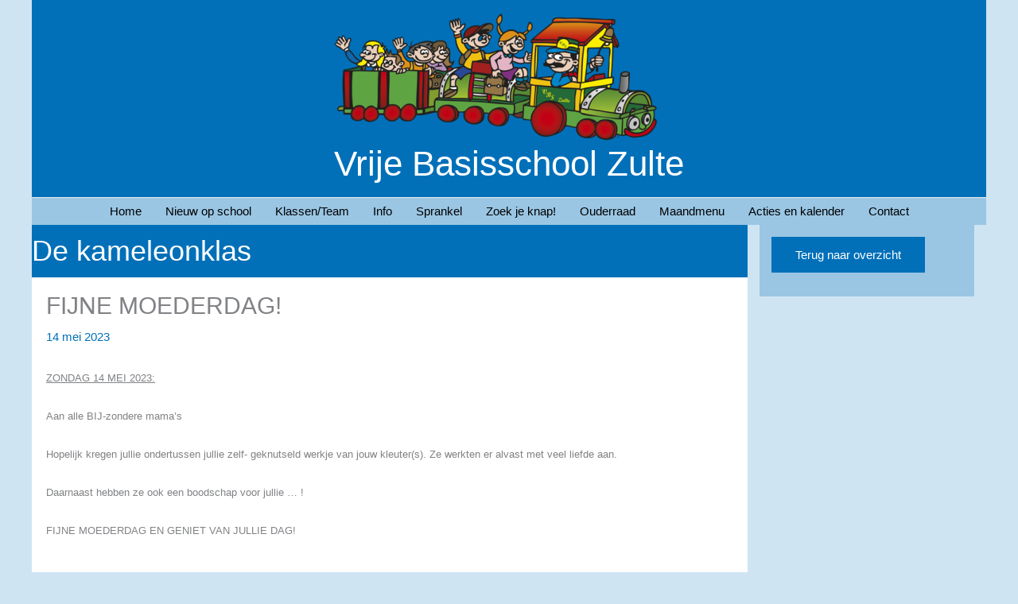

--- FILE ---
content_type: text/html; charset=utf-8
request_url: https://www.google.com/recaptcha/api2/anchor?ar=1&k=6LfTt9IjAAAAAIUzoT0iMaezn8sv-O0-F9nTp32A&co=aHR0cHM6Ly93d3cudmJzenVsdGUuYmU6NDQz&hl=en&v=PoyoqOPhxBO7pBk68S4YbpHZ&size=invisible&anchor-ms=20000&execute-ms=30000&cb=hwu0m9jpzp4w
body_size: 48693
content:
<!DOCTYPE HTML><html dir="ltr" lang="en"><head><meta http-equiv="Content-Type" content="text/html; charset=UTF-8">
<meta http-equiv="X-UA-Compatible" content="IE=edge">
<title>reCAPTCHA</title>
<style type="text/css">
/* cyrillic-ext */
@font-face {
  font-family: 'Roboto';
  font-style: normal;
  font-weight: 400;
  font-stretch: 100%;
  src: url(//fonts.gstatic.com/s/roboto/v48/KFO7CnqEu92Fr1ME7kSn66aGLdTylUAMa3GUBHMdazTgWw.woff2) format('woff2');
  unicode-range: U+0460-052F, U+1C80-1C8A, U+20B4, U+2DE0-2DFF, U+A640-A69F, U+FE2E-FE2F;
}
/* cyrillic */
@font-face {
  font-family: 'Roboto';
  font-style: normal;
  font-weight: 400;
  font-stretch: 100%;
  src: url(//fonts.gstatic.com/s/roboto/v48/KFO7CnqEu92Fr1ME7kSn66aGLdTylUAMa3iUBHMdazTgWw.woff2) format('woff2');
  unicode-range: U+0301, U+0400-045F, U+0490-0491, U+04B0-04B1, U+2116;
}
/* greek-ext */
@font-face {
  font-family: 'Roboto';
  font-style: normal;
  font-weight: 400;
  font-stretch: 100%;
  src: url(//fonts.gstatic.com/s/roboto/v48/KFO7CnqEu92Fr1ME7kSn66aGLdTylUAMa3CUBHMdazTgWw.woff2) format('woff2');
  unicode-range: U+1F00-1FFF;
}
/* greek */
@font-face {
  font-family: 'Roboto';
  font-style: normal;
  font-weight: 400;
  font-stretch: 100%;
  src: url(//fonts.gstatic.com/s/roboto/v48/KFO7CnqEu92Fr1ME7kSn66aGLdTylUAMa3-UBHMdazTgWw.woff2) format('woff2');
  unicode-range: U+0370-0377, U+037A-037F, U+0384-038A, U+038C, U+038E-03A1, U+03A3-03FF;
}
/* math */
@font-face {
  font-family: 'Roboto';
  font-style: normal;
  font-weight: 400;
  font-stretch: 100%;
  src: url(//fonts.gstatic.com/s/roboto/v48/KFO7CnqEu92Fr1ME7kSn66aGLdTylUAMawCUBHMdazTgWw.woff2) format('woff2');
  unicode-range: U+0302-0303, U+0305, U+0307-0308, U+0310, U+0312, U+0315, U+031A, U+0326-0327, U+032C, U+032F-0330, U+0332-0333, U+0338, U+033A, U+0346, U+034D, U+0391-03A1, U+03A3-03A9, U+03B1-03C9, U+03D1, U+03D5-03D6, U+03F0-03F1, U+03F4-03F5, U+2016-2017, U+2034-2038, U+203C, U+2040, U+2043, U+2047, U+2050, U+2057, U+205F, U+2070-2071, U+2074-208E, U+2090-209C, U+20D0-20DC, U+20E1, U+20E5-20EF, U+2100-2112, U+2114-2115, U+2117-2121, U+2123-214F, U+2190, U+2192, U+2194-21AE, U+21B0-21E5, U+21F1-21F2, U+21F4-2211, U+2213-2214, U+2216-22FF, U+2308-230B, U+2310, U+2319, U+231C-2321, U+2336-237A, U+237C, U+2395, U+239B-23B7, U+23D0, U+23DC-23E1, U+2474-2475, U+25AF, U+25B3, U+25B7, U+25BD, U+25C1, U+25CA, U+25CC, U+25FB, U+266D-266F, U+27C0-27FF, U+2900-2AFF, U+2B0E-2B11, U+2B30-2B4C, U+2BFE, U+3030, U+FF5B, U+FF5D, U+1D400-1D7FF, U+1EE00-1EEFF;
}
/* symbols */
@font-face {
  font-family: 'Roboto';
  font-style: normal;
  font-weight: 400;
  font-stretch: 100%;
  src: url(//fonts.gstatic.com/s/roboto/v48/KFO7CnqEu92Fr1ME7kSn66aGLdTylUAMaxKUBHMdazTgWw.woff2) format('woff2');
  unicode-range: U+0001-000C, U+000E-001F, U+007F-009F, U+20DD-20E0, U+20E2-20E4, U+2150-218F, U+2190, U+2192, U+2194-2199, U+21AF, U+21E6-21F0, U+21F3, U+2218-2219, U+2299, U+22C4-22C6, U+2300-243F, U+2440-244A, U+2460-24FF, U+25A0-27BF, U+2800-28FF, U+2921-2922, U+2981, U+29BF, U+29EB, U+2B00-2BFF, U+4DC0-4DFF, U+FFF9-FFFB, U+10140-1018E, U+10190-1019C, U+101A0, U+101D0-101FD, U+102E0-102FB, U+10E60-10E7E, U+1D2C0-1D2D3, U+1D2E0-1D37F, U+1F000-1F0FF, U+1F100-1F1AD, U+1F1E6-1F1FF, U+1F30D-1F30F, U+1F315, U+1F31C, U+1F31E, U+1F320-1F32C, U+1F336, U+1F378, U+1F37D, U+1F382, U+1F393-1F39F, U+1F3A7-1F3A8, U+1F3AC-1F3AF, U+1F3C2, U+1F3C4-1F3C6, U+1F3CA-1F3CE, U+1F3D4-1F3E0, U+1F3ED, U+1F3F1-1F3F3, U+1F3F5-1F3F7, U+1F408, U+1F415, U+1F41F, U+1F426, U+1F43F, U+1F441-1F442, U+1F444, U+1F446-1F449, U+1F44C-1F44E, U+1F453, U+1F46A, U+1F47D, U+1F4A3, U+1F4B0, U+1F4B3, U+1F4B9, U+1F4BB, U+1F4BF, U+1F4C8-1F4CB, U+1F4D6, U+1F4DA, U+1F4DF, U+1F4E3-1F4E6, U+1F4EA-1F4ED, U+1F4F7, U+1F4F9-1F4FB, U+1F4FD-1F4FE, U+1F503, U+1F507-1F50B, U+1F50D, U+1F512-1F513, U+1F53E-1F54A, U+1F54F-1F5FA, U+1F610, U+1F650-1F67F, U+1F687, U+1F68D, U+1F691, U+1F694, U+1F698, U+1F6AD, U+1F6B2, U+1F6B9-1F6BA, U+1F6BC, U+1F6C6-1F6CF, U+1F6D3-1F6D7, U+1F6E0-1F6EA, U+1F6F0-1F6F3, U+1F6F7-1F6FC, U+1F700-1F7FF, U+1F800-1F80B, U+1F810-1F847, U+1F850-1F859, U+1F860-1F887, U+1F890-1F8AD, U+1F8B0-1F8BB, U+1F8C0-1F8C1, U+1F900-1F90B, U+1F93B, U+1F946, U+1F984, U+1F996, U+1F9E9, U+1FA00-1FA6F, U+1FA70-1FA7C, U+1FA80-1FA89, U+1FA8F-1FAC6, U+1FACE-1FADC, U+1FADF-1FAE9, U+1FAF0-1FAF8, U+1FB00-1FBFF;
}
/* vietnamese */
@font-face {
  font-family: 'Roboto';
  font-style: normal;
  font-weight: 400;
  font-stretch: 100%;
  src: url(//fonts.gstatic.com/s/roboto/v48/KFO7CnqEu92Fr1ME7kSn66aGLdTylUAMa3OUBHMdazTgWw.woff2) format('woff2');
  unicode-range: U+0102-0103, U+0110-0111, U+0128-0129, U+0168-0169, U+01A0-01A1, U+01AF-01B0, U+0300-0301, U+0303-0304, U+0308-0309, U+0323, U+0329, U+1EA0-1EF9, U+20AB;
}
/* latin-ext */
@font-face {
  font-family: 'Roboto';
  font-style: normal;
  font-weight: 400;
  font-stretch: 100%;
  src: url(//fonts.gstatic.com/s/roboto/v48/KFO7CnqEu92Fr1ME7kSn66aGLdTylUAMa3KUBHMdazTgWw.woff2) format('woff2');
  unicode-range: U+0100-02BA, U+02BD-02C5, U+02C7-02CC, U+02CE-02D7, U+02DD-02FF, U+0304, U+0308, U+0329, U+1D00-1DBF, U+1E00-1E9F, U+1EF2-1EFF, U+2020, U+20A0-20AB, U+20AD-20C0, U+2113, U+2C60-2C7F, U+A720-A7FF;
}
/* latin */
@font-face {
  font-family: 'Roboto';
  font-style: normal;
  font-weight: 400;
  font-stretch: 100%;
  src: url(//fonts.gstatic.com/s/roboto/v48/KFO7CnqEu92Fr1ME7kSn66aGLdTylUAMa3yUBHMdazQ.woff2) format('woff2');
  unicode-range: U+0000-00FF, U+0131, U+0152-0153, U+02BB-02BC, U+02C6, U+02DA, U+02DC, U+0304, U+0308, U+0329, U+2000-206F, U+20AC, U+2122, U+2191, U+2193, U+2212, U+2215, U+FEFF, U+FFFD;
}
/* cyrillic-ext */
@font-face {
  font-family: 'Roboto';
  font-style: normal;
  font-weight: 500;
  font-stretch: 100%;
  src: url(//fonts.gstatic.com/s/roboto/v48/KFO7CnqEu92Fr1ME7kSn66aGLdTylUAMa3GUBHMdazTgWw.woff2) format('woff2');
  unicode-range: U+0460-052F, U+1C80-1C8A, U+20B4, U+2DE0-2DFF, U+A640-A69F, U+FE2E-FE2F;
}
/* cyrillic */
@font-face {
  font-family: 'Roboto';
  font-style: normal;
  font-weight: 500;
  font-stretch: 100%;
  src: url(//fonts.gstatic.com/s/roboto/v48/KFO7CnqEu92Fr1ME7kSn66aGLdTylUAMa3iUBHMdazTgWw.woff2) format('woff2');
  unicode-range: U+0301, U+0400-045F, U+0490-0491, U+04B0-04B1, U+2116;
}
/* greek-ext */
@font-face {
  font-family: 'Roboto';
  font-style: normal;
  font-weight: 500;
  font-stretch: 100%;
  src: url(//fonts.gstatic.com/s/roboto/v48/KFO7CnqEu92Fr1ME7kSn66aGLdTylUAMa3CUBHMdazTgWw.woff2) format('woff2');
  unicode-range: U+1F00-1FFF;
}
/* greek */
@font-face {
  font-family: 'Roboto';
  font-style: normal;
  font-weight: 500;
  font-stretch: 100%;
  src: url(//fonts.gstatic.com/s/roboto/v48/KFO7CnqEu92Fr1ME7kSn66aGLdTylUAMa3-UBHMdazTgWw.woff2) format('woff2');
  unicode-range: U+0370-0377, U+037A-037F, U+0384-038A, U+038C, U+038E-03A1, U+03A3-03FF;
}
/* math */
@font-face {
  font-family: 'Roboto';
  font-style: normal;
  font-weight: 500;
  font-stretch: 100%;
  src: url(//fonts.gstatic.com/s/roboto/v48/KFO7CnqEu92Fr1ME7kSn66aGLdTylUAMawCUBHMdazTgWw.woff2) format('woff2');
  unicode-range: U+0302-0303, U+0305, U+0307-0308, U+0310, U+0312, U+0315, U+031A, U+0326-0327, U+032C, U+032F-0330, U+0332-0333, U+0338, U+033A, U+0346, U+034D, U+0391-03A1, U+03A3-03A9, U+03B1-03C9, U+03D1, U+03D5-03D6, U+03F0-03F1, U+03F4-03F5, U+2016-2017, U+2034-2038, U+203C, U+2040, U+2043, U+2047, U+2050, U+2057, U+205F, U+2070-2071, U+2074-208E, U+2090-209C, U+20D0-20DC, U+20E1, U+20E5-20EF, U+2100-2112, U+2114-2115, U+2117-2121, U+2123-214F, U+2190, U+2192, U+2194-21AE, U+21B0-21E5, U+21F1-21F2, U+21F4-2211, U+2213-2214, U+2216-22FF, U+2308-230B, U+2310, U+2319, U+231C-2321, U+2336-237A, U+237C, U+2395, U+239B-23B7, U+23D0, U+23DC-23E1, U+2474-2475, U+25AF, U+25B3, U+25B7, U+25BD, U+25C1, U+25CA, U+25CC, U+25FB, U+266D-266F, U+27C0-27FF, U+2900-2AFF, U+2B0E-2B11, U+2B30-2B4C, U+2BFE, U+3030, U+FF5B, U+FF5D, U+1D400-1D7FF, U+1EE00-1EEFF;
}
/* symbols */
@font-face {
  font-family: 'Roboto';
  font-style: normal;
  font-weight: 500;
  font-stretch: 100%;
  src: url(//fonts.gstatic.com/s/roboto/v48/KFO7CnqEu92Fr1ME7kSn66aGLdTylUAMaxKUBHMdazTgWw.woff2) format('woff2');
  unicode-range: U+0001-000C, U+000E-001F, U+007F-009F, U+20DD-20E0, U+20E2-20E4, U+2150-218F, U+2190, U+2192, U+2194-2199, U+21AF, U+21E6-21F0, U+21F3, U+2218-2219, U+2299, U+22C4-22C6, U+2300-243F, U+2440-244A, U+2460-24FF, U+25A0-27BF, U+2800-28FF, U+2921-2922, U+2981, U+29BF, U+29EB, U+2B00-2BFF, U+4DC0-4DFF, U+FFF9-FFFB, U+10140-1018E, U+10190-1019C, U+101A0, U+101D0-101FD, U+102E0-102FB, U+10E60-10E7E, U+1D2C0-1D2D3, U+1D2E0-1D37F, U+1F000-1F0FF, U+1F100-1F1AD, U+1F1E6-1F1FF, U+1F30D-1F30F, U+1F315, U+1F31C, U+1F31E, U+1F320-1F32C, U+1F336, U+1F378, U+1F37D, U+1F382, U+1F393-1F39F, U+1F3A7-1F3A8, U+1F3AC-1F3AF, U+1F3C2, U+1F3C4-1F3C6, U+1F3CA-1F3CE, U+1F3D4-1F3E0, U+1F3ED, U+1F3F1-1F3F3, U+1F3F5-1F3F7, U+1F408, U+1F415, U+1F41F, U+1F426, U+1F43F, U+1F441-1F442, U+1F444, U+1F446-1F449, U+1F44C-1F44E, U+1F453, U+1F46A, U+1F47D, U+1F4A3, U+1F4B0, U+1F4B3, U+1F4B9, U+1F4BB, U+1F4BF, U+1F4C8-1F4CB, U+1F4D6, U+1F4DA, U+1F4DF, U+1F4E3-1F4E6, U+1F4EA-1F4ED, U+1F4F7, U+1F4F9-1F4FB, U+1F4FD-1F4FE, U+1F503, U+1F507-1F50B, U+1F50D, U+1F512-1F513, U+1F53E-1F54A, U+1F54F-1F5FA, U+1F610, U+1F650-1F67F, U+1F687, U+1F68D, U+1F691, U+1F694, U+1F698, U+1F6AD, U+1F6B2, U+1F6B9-1F6BA, U+1F6BC, U+1F6C6-1F6CF, U+1F6D3-1F6D7, U+1F6E0-1F6EA, U+1F6F0-1F6F3, U+1F6F7-1F6FC, U+1F700-1F7FF, U+1F800-1F80B, U+1F810-1F847, U+1F850-1F859, U+1F860-1F887, U+1F890-1F8AD, U+1F8B0-1F8BB, U+1F8C0-1F8C1, U+1F900-1F90B, U+1F93B, U+1F946, U+1F984, U+1F996, U+1F9E9, U+1FA00-1FA6F, U+1FA70-1FA7C, U+1FA80-1FA89, U+1FA8F-1FAC6, U+1FACE-1FADC, U+1FADF-1FAE9, U+1FAF0-1FAF8, U+1FB00-1FBFF;
}
/* vietnamese */
@font-face {
  font-family: 'Roboto';
  font-style: normal;
  font-weight: 500;
  font-stretch: 100%;
  src: url(//fonts.gstatic.com/s/roboto/v48/KFO7CnqEu92Fr1ME7kSn66aGLdTylUAMa3OUBHMdazTgWw.woff2) format('woff2');
  unicode-range: U+0102-0103, U+0110-0111, U+0128-0129, U+0168-0169, U+01A0-01A1, U+01AF-01B0, U+0300-0301, U+0303-0304, U+0308-0309, U+0323, U+0329, U+1EA0-1EF9, U+20AB;
}
/* latin-ext */
@font-face {
  font-family: 'Roboto';
  font-style: normal;
  font-weight: 500;
  font-stretch: 100%;
  src: url(//fonts.gstatic.com/s/roboto/v48/KFO7CnqEu92Fr1ME7kSn66aGLdTylUAMa3KUBHMdazTgWw.woff2) format('woff2');
  unicode-range: U+0100-02BA, U+02BD-02C5, U+02C7-02CC, U+02CE-02D7, U+02DD-02FF, U+0304, U+0308, U+0329, U+1D00-1DBF, U+1E00-1E9F, U+1EF2-1EFF, U+2020, U+20A0-20AB, U+20AD-20C0, U+2113, U+2C60-2C7F, U+A720-A7FF;
}
/* latin */
@font-face {
  font-family: 'Roboto';
  font-style: normal;
  font-weight: 500;
  font-stretch: 100%;
  src: url(//fonts.gstatic.com/s/roboto/v48/KFO7CnqEu92Fr1ME7kSn66aGLdTylUAMa3yUBHMdazQ.woff2) format('woff2');
  unicode-range: U+0000-00FF, U+0131, U+0152-0153, U+02BB-02BC, U+02C6, U+02DA, U+02DC, U+0304, U+0308, U+0329, U+2000-206F, U+20AC, U+2122, U+2191, U+2193, U+2212, U+2215, U+FEFF, U+FFFD;
}
/* cyrillic-ext */
@font-face {
  font-family: 'Roboto';
  font-style: normal;
  font-weight: 900;
  font-stretch: 100%;
  src: url(//fonts.gstatic.com/s/roboto/v48/KFO7CnqEu92Fr1ME7kSn66aGLdTylUAMa3GUBHMdazTgWw.woff2) format('woff2');
  unicode-range: U+0460-052F, U+1C80-1C8A, U+20B4, U+2DE0-2DFF, U+A640-A69F, U+FE2E-FE2F;
}
/* cyrillic */
@font-face {
  font-family: 'Roboto';
  font-style: normal;
  font-weight: 900;
  font-stretch: 100%;
  src: url(//fonts.gstatic.com/s/roboto/v48/KFO7CnqEu92Fr1ME7kSn66aGLdTylUAMa3iUBHMdazTgWw.woff2) format('woff2');
  unicode-range: U+0301, U+0400-045F, U+0490-0491, U+04B0-04B1, U+2116;
}
/* greek-ext */
@font-face {
  font-family: 'Roboto';
  font-style: normal;
  font-weight: 900;
  font-stretch: 100%;
  src: url(//fonts.gstatic.com/s/roboto/v48/KFO7CnqEu92Fr1ME7kSn66aGLdTylUAMa3CUBHMdazTgWw.woff2) format('woff2');
  unicode-range: U+1F00-1FFF;
}
/* greek */
@font-face {
  font-family: 'Roboto';
  font-style: normal;
  font-weight: 900;
  font-stretch: 100%;
  src: url(//fonts.gstatic.com/s/roboto/v48/KFO7CnqEu92Fr1ME7kSn66aGLdTylUAMa3-UBHMdazTgWw.woff2) format('woff2');
  unicode-range: U+0370-0377, U+037A-037F, U+0384-038A, U+038C, U+038E-03A1, U+03A3-03FF;
}
/* math */
@font-face {
  font-family: 'Roboto';
  font-style: normal;
  font-weight: 900;
  font-stretch: 100%;
  src: url(//fonts.gstatic.com/s/roboto/v48/KFO7CnqEu92Fr1ME7kSn66aGLdTylUAMawCUBHMdazTgWw.woff2) format('woff2');
  unicode-range: U+0302-0303, U+0305, U+0307-0308, U+0310, U+0312, U+0315, U+031A, U+0326-0327, U+032C, U+032F-0330, U+0332-0333, U+0338, U+033A, U+0346, U+034D, U+0391-03A1, U+03A3-03A9, U+03B1-03C9, U+03D1, U+03D5-03D6, U+03F0-03F1, U+03F4-03F5, U+2016-2017, U+2034-2038, U+203C, U+2040, U+2043, U+2047, U+2050, U+2057, U+205F, U+2070-2071, U+2074-208E, U+2090-209C, U+20D0-20DC, U+20E1, U+20E5-20EF, U+2100-2112, U+2114-2115, U+2117-2121, U+2123-214F, U+2190, U+2192, U+2194-21AE, U+21B0-21E5, U+21F1-21F2, U+21F4-2211, U+2213-2214, U+2216-22FF, U+2308-230B, U+2310, U+2319, U+231C-2321, U+2336-237A, U+237C, U+2395, U+239B-23B7, U+23D0, U+23DC-23E1, U+2474-2475, U+25AF, U+25B3, U+25B7, U+25BD, U+25C1, U+25CA, U+25CC, U+25FB, U+266D-266F, U+27C0-27FF, U+2900-2AFF, U+2B0E-2B11, U+2B30-2B4C, U+2BFE, U+3030, U+FF5B, U+FF5D, U+1D400-1D7FF, U+1EE00-1EEFF;
}
/* symbols */
@font-face {
  font-family: 'Roboto';
  font-style: normal;
  font-weight: 900;
  font-stretch: 100%;
  src: url(//fonts.gstatic.com/s/roboto/v48/KFO7CnqEu92Fr1ME7kSn66aGLdTylUAMaxKUBHMdazTgWw.woff2) format('woff2');
  unicode-range: U+0001-000C, U+000E-001F, U+007F-009F, U+20DD-20E0, U+20E2-20E4, U+2150-218F, U+2190, U+2192, U+2194-2199, U+21AF, U+21E6-21F0, U+21F3, U+2218-2219, U+2299, U+22C4-22C6, U+2300-243F, U+2440-244A, U+2460-24FF, U+25A0-27BF, U+2800-28FF, U+2921-2922, U+2981, U+29BF, U+29EB, U+2B00-2BFF, U+4DC0-4DFF, U+FFF9-FFFB, U+10140-1018E, U+10190-1019C, U+101A0, U+101D0-101FD, U+102E0-102FB, U+10E60-10E7E, U+1D2C0-1D2D3, U+1D2E0-1D37F, U+1F000-1F0FF, U+1F100-1F1AD, U+1F1E6-1F1FF, U+1F30D-1F30F, U+1F315, U+1F31C, U+1F31E, U+1F320-1F32C, U+1F336, U+1F378, U+1F37D, U+1F382, U+1F393-1F39F, U+1F3A7-1F3A8, U+1F3AC-1F3AF, U+1F3C2, U+1F3C4-1F3C6, U+1F3CA-1F3CE, U+1F3D4-1F3E0, U+1F3ED, U+1F3F1-1F3F3, U+1F3F5-1F3F7, U+1F408, U+1F415, U+1F41F, U+1F426, U+1F43F, U+1F441-1F442, U+1F444, U+1F446-1F449, U+1F44C-1F44E, U+1F453, U+1F46A, U+1F47D, U+1F4A3, U+1F4B0, U+1F4B3, U+1F4B9, U+1F4BB, U+1F4BF, U+1F4C8-1F4CB, U+1F4D6, U+1F4DA, U+1F4DF, U+1F4E3-1F4E6, U+1F4EA-1F4ED, U+1F4F7, U+1F4F9-1F4FB, U+1F4FD-1F4FE, U+1F503, U+1F507-1F50B, U+1F50D, U+1F512-1F513, U+1F53E-1F54A, U+1F54F-1F5FA, U+1F610, U+1F650-1F67F, U+1F687, U+1F68D, U+1F691, U+1F694, U+1F698, U+1F6AD, U+1F6B2, U+1F6B9-1F6BA, U+1F6BC, U+1F6C6-1F6CF, U+1F6D3-1F6D7, U+1F6E0-1F6EA, U+1F6F0-1F6F3, U+1F6F7-1F6FC, U+1F700-1F7FF, U+1F800-1F80B, U+1F810-1F847, U+1F850-1F859, U+1F860-1F887, U+1F890-1F8AD, U+1F8B0-1F8BB, U+1F8C0-1F8C1, U+1F900-1F90B, U+1F93B, U+1F946, U+1F984, U+1F996, U+1F9E9, U+1FA00-1FA6F, U+1FA70-1FA7C, U+1FA80-1FA89, U+1FA8F-1FAC6, U+1FACE-1FADC, U+1FADF-1FAE9, U+1FAF0-1FAF8, U+1FB00-1FBFF;
}
/* vietnamese */
@font-face {
  font-family: 'Roboto';
  font-style: normal;
  font-weight: 900;
  font-stretch: 100%;
  src: url(//fonts.gstatic.com/s/roboto/v48/KFO7CnqEu92Fr1ME7kSn66aGLdTylUAMa3OUBHMdazTgWw.woff2) format('woff2');
  unicode-range: U+0102-0103, U+0110-0111, U+0128-0129, U+0168-0169, U+01A0-01A1, U+01AF-01B0, U+0300-0301, U+0303-0304, U+0308-0309, U+0323, U+0329, U+1EA0-1EF9, U+20AB;
}
/* latin-ext */
@font-face {
  font-family: 'Roboto';
  font-style: normal;
  font-weight: 900;
  font-stretch: 100%;
  src: url(//fonts.gstatic.com/s/roboto/v48/KFO7CnqEu92Fr1ME7kSn66aGLdTylUAMa3KUBHMdazTgWw.woff2) format('woff2');
  unicode-range: U+0100-02BA, U+02BD-02C5, U+02C7-02CC, U+02CE-02D7, U+02DD-02FF, U+0304, U+0308, U+0329, U+1D00-1DBF, U+1E00-1E9F, U+1EF2-1EFF, U+2020, U+20A0-20AB, U+20AD-20C0, U+2113, U+2C60-2C7F, U+A720-A7FF;
}
/* latin */
@font-face {
  font-family: 'Roboto';
  font-style: normal;
  font-weight: 900;
  font-stretch: 100%;
  src: url(//fonts.gstatic.com/s/roboto/v48/KFO7CnqEu92Fr1ME7kSn66aGLdTylUAMa3yUBHMdazQ.woff2) format('woff2');
  unicode-range: U+0000-00FF, U+0131, U+0152-0153, U+02BB-02BC, U+02C6, U+02DA, U+02DC, U+0304, U+0308, U+0329, U+2000-206F, U+20AC, U+2122, U+2191, U+2193, U+2212, U+2215, U+FEFF, U+FFFD;
}

</style>
<link rel="stylesheet" type="text/css" href="https://www.gstatic.com/recaptcha/releases/PoyoqOPhxBO7pBk68S4YbpHZ/styles__ltr.css">
<script nonce="ql00N4pg16w79sb-GIeBOA" type="text/javascript">window['__recaptcha_api'] = 'https://www.google.com/recaptcha/api2/';</script>
<script type="text/javascript" src="https://www.gstatic.com/recaptcha/releases/PoyoqOPhxBO7pBk68S4YbpHZ/recaptcha__en.js" nonce="ql00N4pg16w79sb-GIeBOA">
      
    </script></head>
<body><div id="rc-anchor-alert" class="rc-anchor-alert"></div>
<input type="hidden" id="recaptcha-token" value="[base64]">
<script type="text/javascript" nonce="ql00N4pg16w79sb-GIeBOA">
      recaptcha.anchor.Main.init("[\x22ainput\x22,[\x22bgdata\x22,\x22\x22,\[base64]/[base64]/UltIKytdPWE6KGE8MjA0OD9SW0grK109YT4+NnwxOTI6KChhJjY0NTEyKT09NTUyOTYmJnErMTxoLmxlbmd0aCYmKGguY2hhckNvZGVBdChxKzEpJjY0NTEyKT09NTYzMjA/[base64]/MjU1OlI/[base64]/[base64]/[base64]/[base64]/[base64]/[base64]/[base64]/[base64]/[base64]/[base64]\x22,\[base64]\x22,\x22ccOuC8KXckPDhCFcB8O0wpHClxQtw4DDscOEaMK4cMKSAX9Qw4dsw61Ww5kbLiEFZUDCgwDCjMOkNAcFw5zClsOuwrDClCBUw5A5wqrDvgzDnxkkwpnCrMO5CMO5NMKJw6B0B8KJwpMNwrPCn8K4chQhUcOqIMK0w43DkXIAw4UtwrrCiX/[base64]/[base64]/DiE5Mw48ZZcKjNMOsZycewr/CvR3DiMOmEnzDpktdwrXDssKGwrQWKsOpd0bCmcKIR3DCvlFqR8OuBcKNwpLDl8KsYMKePsOHN2R6wp/CvsKKwpPDjMKAPyjDg8O4w4x8GcKvw6bDpsKfw7BIGjXCjMKKAgUFSQXDucOBw47ChsK6elYiR8OhBcOFwrgBwp0RXX/Ds8OjwrAywo7Cm1rDpH3DvcKqdsKubyQFHsOQwrBrwqzDkBLDlcO1cMOVYwnDgsKEVMKkw5obTC4WMX52SMOoRWLCvsO2QcOpw67DicOQCcOUw7B0wpbCjsK/w5skw5gWPcOrJCdRw7FMccOpw7ZDwqQRwqjDj8K9wpfCjADCucKYVcKWPU1le35jWsOBY8OZw4pXw4TDscKWwrDCt8KKw4jClVBHQhsPIDVIcRN9w5TCt8KHEcONai7Cp2vDucOzwq/DsDvDl8KvwoFOJAXDiABvwpFQLcO4w7sIwoZdLULDksOLEsO/wpt3fTsuw6LCtsOHKg7CgsO0w5rDqUjDqMKYBmEZwotIw5kSVcOwwrJVQU/[base64]/DnsK7esO/[base64]/CoEVew7gLwpbCpMOMeyrDiMKowpnCrVjDnC1tw7/CpMOMIcKrwq/Cv8Oswo1CwoJYA8OWCMKdJ8KbwoHCt8Opw7DDsX7CkwbCo8OeZsKCw5zCkMOUTsOowqoOQTzCl0TDoWcHwp/Cpj1XwrjDj8OPDMO8d8O9BiPCk2rCj8OyLMO1wqRZw6/[base64]/CssO1w7QDw5rDrcK2ZTdWFygZw6rCq0x+dB7Cjgs0wp7DhcKlwqgCF8Oowpx6w4tHw4cpECDDk8KywpJzKsKpw5JyH8KFwoJpw4nCrypbJcOYworCiMOIw5V9wrHDuzjDj1sFWSoGAxbDhMKewpNYRGVEw7/[base64]/w7p0w57CqmnDvsOeA1LDvmrDjMO0d8OTNMKpwpLCvWIMw51kwp8mAMKCwoR1wpvDm1PDqsKePUbCtA8Ad8OwOV7DuiYVNGdBfMKdwr/ChMOnw7VDAHLCtMKTZxphw7IYPnrDj1zCmsK5eMKXesONU8K6w5rCtQTDm0DCl8K2w4l/[base64]/[base64]/CrRlYLMKmw640C3NYJ2c0w6dNw7A8MGElwp7Cq8O5dFLCsyE4b8OqcQ3CpMKXJcOTwoIRMEPDm8KhfHrCtcKsKFVDXsOVNsKZGcK1w47Cn8OMw5stZcOAHMOGw6QGN0PDucKpXX/CjRhmwrs6w65jHGLCrx5lwocqNwXCp3zDm8OYwrQaw6NkDMK/FsKfSsOuZMKAw4PDlsOhw4fCnTIfw5UCFlNqfyUaQ8K+G8KbI8K9XMOJWC4Qwrs4wrHDsMKEO8OFWMOJwrtiOMOSw68JwpzCjsKUw6Fzw48rwoTDuzQ+QSLDqcOVI8K2wr3CocKOMsKlY8KVLkbDisKIw7XCizRHwo/DqcK7PsOEw48TCcOMw47DvgwBIkMxwp0iCUbDu1Baw5DCpcKOwrUxwo3DusOkwrfCkMOBFETCtDTCqA3ClsO5w6NCZ8OHXsO6wrk/[base64]/[base64]/DtMOJRsOywpLCr8OGwprCmlZDL8KOZGbCp0QTw4jChMKeUkIBesKlwpYgw6AEIQPDqsKPWcKHY2DCvR/Dm8KbwoMUBDMiDXFgw4ADw7pQwoTCnsKgw73ChUbCtx1eF8KZw7gqdRPCnsOYw5VVFCMYwo4Wc8O7UgvCuxsQw5jDthTDo1g7YTAwGTvDihYIwpXDqMOFCj1UNsKWwohkZMKewrfDtU4gSXcEDcKQMcKKw4/[base64]/wqfCm8KwcsOgwonCmw56w7vCklbDp8KXe8KSHsONwowAG8KYHcKtwqx/EcOLw5zDusO5XkA4wqtNLcOGw5F0w7Urw6/DogLCjC3CgsKZw67DmcKRw5DDnH/CksKpw7HDrMOibcOfBGMsLhFaEgnCl2o3w4fCsHTCi8O3ZhEhXcKhclPDlzfCmTrDqsO2EMKpTADDisKXQCfDhMO7AsOLL2XCtEPDjC7DhT9DXsKdwoV0wr/CmMKdwoHCpHfCrh1SE19bFFgHYsK1OTZHw6PDjsKxHCcYJMO2DS5cwojDt8ODwr00w43DhWPDkRjCq8OUBG/DrAkFNGsOL2wSwodVw5HCr3vCvMOKwrHCug8EwqPCrmQsw77CjncFCyrCjUjCpcKNw7oqw4DCnsOBw5fDmsKVw4tbezMxAsKjPF4Iw7DDgcOAccOxecOJQcKpwrDCrTIQecK/[base64]/DmhrCrnzDlAnCtyQ3wobCsMKSw5bDozA2GW1Kw49xZ8KJw6QTwr3DpWzDqibDi2tqfg/Ck8Kpw6zDn8OhRyDDh2TCmnXDuA3CvsK8XcKpK8OywowSL8Kpw6ZFXsKSwoMabcOLw6xgfHV5aknCt8OnMznCsD3DgUTDsy/DkkhnCsKgRApOw7PDv8KvwpJ4wq9JSMO0BT3DojvDjsKkw60xdF3DksOzwrUAbsODwqPCtsKjKsOlwoDCnkwRwq7DkltfDcOswrHCu8O6IsKbAMO4w6QsfcKLw7JNWMOZw6DDqR3DgMOdMGbCgMOqfMK6bcKEw6DDnsOXMQDDi8K+wo/CssO0WcKUwpDDjsOlw7pcwpQfLRsZw69FbnUYXwfDrlLDhcO4McK2UMO0wogdKMOdNMKpwpk4wp3CmcOlwqrDiQvCtMO/aMKkPzdybULDpMKOIMOiw5vDu8KIwpt4w4jDsU0SKkzDgRA9S0U9M1YZw7YiKcO5w5NGSgPCqD3Cj8Ocw5d9w6J3HsKjKVDDsScNasKWUCtcwoXDtsOFd8KMdHtZw61fLHbCrsOzYl/DqiwTw6/Du8K/wq55w4TDhsOBD8OyUHHCunPCmsKTwqjCuE4Qw5/DncO1wpfCkT0MwqcJw6IJRsOjJ8Oxw5fCo3B1w6prwr/Djic3wp7DlMKEQSbDjMOYOsOkChgUOGzCkS87w6LDv8O9ccOQwp/[base64]/YHrCnQjCp3ZLw7ZAwpY6NUnDuEDDh8KTwp9DDMO5wrPCtsOJYCNTw4dQMxY8w4dJMsOXwqQlwpsgw650TMKOM8O0wps7Uz5pL3bCrQ9xLXTCqMKjIsK3e8OjFsKAPUI/[base64]/woRafVbCrwcIw74KwofDhQkWRMKvZkFrw7IKBcKFwq0AwoRDWsO7QMO4w6hgIAjDvH7CvMKLMMKNL8KDNMKrw7jCj8K1w4EPw53DtWIow73DlAzChmhIw6c8L8KQGBfCgcOgwr3DosOJa8KldMKuDAcWw4J7wqgjHsOUw6XDoXvDpgB3a8KRPMKTwoLCqsKywqbDosO/wrvCksKSdMKOEi8wNcKcCnLDr8Oqw6wIQRIXC3nDpsKNw5rCmRlNw65lw4o6bhbCpcO8w5TDgsKzwr1acsKowpDDhTHDm8KdBSwnwpjDpEotBsO9w5cYw74+XMKzXx5WaVZ/w5RJw5nCohotw7bCmcK5KEbDn8K8w7nDtMOYwozCkcKawpBwwrNdw7vDgFgCwrLDiXQ3w73ChsO/wog+w4HCpTt+wofCqzvDh8KMw4onwpUjWcOwXgg/wr3CmDbCuG3CrFTDnWDDuMKZagEFwrJbwprDmgLChMOFwog8wqx3fcOqw5fDksODwq/[base64]/NXzDl8Ksw7DDq8O5w7/DnMOowrNXfMOPwrB3Ui0NwpcuwrwvIMKIwq3Dj2HDv8K6wpHCkcO6Rl9jwp0EwrDCssKqwpMsFsKmLgTDrsO5wqXDsMO5wo7ChQXDvgXCnMOww4LDtsKLwqcowqxmEMO5woI3wqB5acO/woY0cMKVw5tHRMKDwqdHwrtswpDCoVnDhDrDuTbCscOtBsOHw5BGwo3CrsOhK8KbWTUFDsOqelRvLsK5MMKWYMOKH8Okw4HDkVfDkMKkw7DCpgrCuwd6XmDCgAFKwq83wrY5woPChB3DqwjCoMKrOsOCwpFlwqfDnsK1w6HDoUwARMK/McKvw5zCk8OTARVMCVrCp3Ajwo/DnEhUw5jCiUHCpVtzwoA0LAbCrsKpwpIiw57DhnFLJMKNO8KPO8KYfwRYH8KbVcOKw5AwVwfDiFXDiMKubUhqICpjwoYCB8KewqJiw53CvExEw63DknPDrsOcw5fDjyHDllfDozJ8w57DgxkuYsO6D1rDjBLDjsKZwpwRGzZIwpQzfcO8bcKTCToQOwHCh0/ChMKAJMOTIMONUnjCiMKyRsO5R2jCribChsK+AsOUwpzDjjcZRgEUwrnDkMKmw47DkcOJw4TCvcKVYDhvw77Dj1bDtsOEwqoBSmLCo8OnUg1uwrfCuMKfw6A+wrvChC4ww48iwoN2dEHClFsEw5jChsKsLMK4w7MfIwlYYTnDvcKEOG/CgMOJE1dbw6vCjX1Tw4vDhcOQCcOUw5zCmMOzUmIbM8Oowr4VesOLd3okOsOMw7PCnsOBw7DCj8O8PcKDwrgvJsKmwovCiEXCtsOIZDjCmAYhwqMjw6DCosOxw79wW1TCqMOAVwktOjhew4HDtGNUwobCpcKpasKcJUh0wpMTRsKVw5/CrMOEwonCq8OcQ0lbBQ1DPyYbwrnDqQRRfsOOw4A6wod5IcKOEcKiCsKSw7DDrMKUDMO1wprDoMKTw6AKw4EYw5Q2acKHeTpnwqTDiMKVwp/Dm8Kaw5jDjyzCnizDrsOtwqVkwpjCv8KzSsKowqhnSMOXw6bDoDUALMKaw6AUw40Jwr/[base64]/CgWPDi8OKwq4xZsOBw79KfcKFR8Kpw60xw47DgsKnUjTCmMKhw7bCisO5w63Cu8OefGMVw6UpYHvDqsKGwpzCp8OwwpfCtcONwpbChw/DiUYPwpDCvsK7WSVjdDrDrWBqwpTCvMKywprDkl/DosK1w4JBw67ClcKFw7JiVMOkwrbCjhLDkWfDiHt2Xh7CqykTWzQ6wp16fcOIeAkbciXCisOPw41Rw61fwpLDgV7DjEDDjsKHwrTCv8Kdw54qBMO2aMObE2BBEcKAw4vCvRpyE1fCjsOZHXHDtMKowoUmwoXCmz/[base64]/B8Kmw43DhcOMw7vCvjfDigElJkhPXErDlsOlbsOlCsKne8KmwpESL2xWVDXDnSPCoFpNwpnDoX9mccKUwr/DlsKMwrlhw4BZwqnDrsKUwrHCkMOMMsKgw5bDvsOSw7QjRi7CtsKKw4/Cr8O6BHbDssORwrXDmsKWBSzDuhI+wod7P8KuwpvDpT9Jw49yR8O+U1s8T1VYw5fDv1I9UMOPM8KBe2gAVTl7GsKCwrPCp8KvaMOVIWhHXGfCviw+Sh/[base64]/DiMOmw5TCvSfCuS8sIMO/w5EUOsOdw40Cw6LCn8O5OikAw73Ci0nDnA/[base64]/w5bDtsKXw7vCvcKqw7vDnMO2w556w4XDtsOudMOMacO7w4phw7AHwo5/[base64]/[base64]/[base64]/DiUvDqsOWw5zCslQiYcO0eyrDuxo8w4VGT21rwonCrXhTw5HChMOiw4giUMKnwoHDvMK4H8Ouw4TDl8OfwrDCojTCtyJnR1LDtMK6IG1JwpTCs8K6wopBw6rDtMOPwrnCqFAKcDkIwrkUwp/Cm1kEw48nw5Uiw6/DjsO4fsKNccO7wrDCm8KBwo3DvEI/w67CsMOABDISFcKtHhbDgyjClQrCjsKhUMKRw73CnsOkDAnDucKhw40pfMKww4nDsAfCssK6C17DrUXCqh/DnG3DmcOuw4xww5nDvwfCo1dGw6gnw6MLd8KlXcKdw6gtwpkqwpPCtFPDtU00w6XDoBTCsVPDihAAwrXDmcKDw5F0fTjDuSrCgsOBw7M+w5TDncONwo/[base64]/Dk8OzTnwQO2lPFGkQPsO/w73DhMK9w5ZQDwc+FcKiw4UGMU/CvXJ+cRvDoh1/GW4Cwr/DssKiIztZw6hIw6cgwqDClGDCsMO4BVbCmMOuw5pOw5U5wrMCwrrCilJEIcKFUcKAwqYGw6UQLcOgYhMAGH3Ckg7DqsOdwrfDv2V6w5HCtSDDksKaD27Dk8O6LsKkwo0XG13ClnkMSE7Dg8KIacO9wqA6wrd8LCp2w7/Dp8KcIsKpwodYw4/[base64]/[base64]/DlMKRwpBLNRkuBcOYNXByw4A4w5BGeMK0w4dpenvDocOew7XCp8KQfMKGwpxfXU/ClHfCm8O/QcO+wqPDjsKFwpzCuMO9wpbComxuw4g/[base64]/DmMOlelU2eMKbwoHDnX3Drk/DrMK8wrjCn8OuwrJNwox9AU3Cp0bDuiTCojjCnSbDmMOGZ8K8CsK3w7rCsDo+dn/DusOkwr4uwrhDO2HDrAcRDlVFw51uRC1/w794w4fDgcOUwooBXsKgwo14IBh5Q1LDjMKiN8OyWsO/eRxpwql9c8KTQW9ywqYSwpVBw6XDocOGwrMfdh3DgsKow4TDvy91PWpGSMKlPU/DvsKvwpxResOVJm8wScO9TsOdw54aLGZqXsKJHVrDiijCvsKyw6vDjsOxV8OZwrgrwqTDocORMXzCucKsSMK9ADNTUMOMVUTChSMzwqfDjhXDjV/CliHDlTjDsBdKwq3DuEvDm8O5IzYWJsKOwr1Ww7Ylw7LDrxcgw70/IcK+BDHCucKMLMO8RmLDtT7DpghfEjcUIsO/NcOKw51Aw7hCXcOLwojDlikjZ1HCucKYwrBfPsOmR2PCsMO5wqjCjMKqwp9YwpJxa2FCTHfCgR/CsEbDrnLChMKNRMOiS8OWI2zDj8OhegrDvStCfFzDocKUHsOqwrFUKBcDRMOXKcKdwrApEMK5w5rDmVQDOB7Dtj0Nwrc1wq/CowvDmw9nwrdcwqLCkXbCi8KNccKywq7DkSJiwrHDkGg9dMO4Lx0hwrcGwoEDw5lXwqp1QcO+P8ONcsOlesOyHMO1w4fDjxzClXjCiMKrwofDhsObaVXClwsCwqvDn8Oxwr/CpcOYGhVWwpEHwqvDoTIAJMOAw4TCkAoVwpFxw6I1SsOpwpTDrGFLd0tDEcKuCMOOwpEVKsORY2/[base64]/[base64]/DlMOCGcO9w4oWwosKR8KleMOcwqdgw7FuTVLDlgEpw6PDlCMtw78KEhHCn8OXw6HDol/CtBQ0Z8OufwnCiMOgw4rChMOWwoLCpV0xMcKewowyNCXCuMOMwr4pMA1rw6jCncKaGMOvwp1eTCjCisK9woEZw4dRQMKuw7bDjcO9wrXDjcOLeHfDlFhGLH7CmEBsEWkGX8OmwrYAOMKJFMKdc8Olwpg1TcKjw702NsKgLMKyZ11/[base64]/DjDBpYcORI3/[base64]/DvcOhOMK4cnPDoEENa0LCiyg1w5vCnBPDksOAwoR1w7sTRkg4WMK5wopyGQBsw7fCvywhwo3DocOXZ2ZrwqQIwo7Di8KSHcK/w7PDmFFaw7XDksOVUWvCjMKWwrXCmzgYeE8vw5guFcKwWnzCoWLCvsO9HcKcJsK/w7vDmxbDrsOdTMKow47Dl8K+KMKYwoxlw5jCkg1bYsOywo5BNXXCpVnDtcOfwrLDi8O6wqtiwrzCsQJCOMKdwqN1woYzwqkrw7nCscOECcK0w4fCtMKBDHhrRT7DhxNRI8KNw7AvfGgaIlXDq0XDuMKnw5YvFcK5w5kWeMOGw4jDg8OUU8Oww6tiwqN4w6/[base64]/ScO/[base64]/w57CosOXwq3DmUzCpsOVwqXDv03CvVjCpmPDqsO4RkTDrjjDpMOywrPChMKnPMKFWsKkSsO3B8Orw4bCocOywovCsm4AIDYtYmloeMKIW8Oow6zDjsKowoJrwojCrk4rGcK4cwBxI8O9DUBiw6gTwox8KcKaeMKoOsKVWMKYO8O/[base64]/CrMOsX8KOwrLCjnHCuTQvwrsLw78zw7dNNB3Cq3gJwqjCsMKjaMKAOkbCgMKwwokcw57DhApvwp92YQjClFXCvBJ7w4U9woljwoJ7X3LCscKQwrU7dj5Jf3E6SnJqYsOKUg4uw5pOw6nCicO2wpxEMHdcw4U/[base64]/DkMO4Z8Kjw5rCvMKXwpEMcULDrcKiw5bCpcK+MQJjw6DDjcKRF0XCosOFwozDu8O+wrDCs8OOw7NPw5zCk8K1OsOZPsOzRwvDnwjDlcKjTB7DhMOOwpHDoMK0HU03aHEIwqsWwrJtw6MUwol3MRDCjFDDlmDChm8HCMOmMHYVwrcHwqXDjwrCicO+woJ2bMKCEn/DozfDhcKoVQzDnjzCvR1vQcOORSQ+GFzDkMOow5s/woUKfcKow7bCmWHDv8O6w4gZwqfCvGDDtxc8TwHChktLQcKiNcKdGMOLcMOsIcO2Yl/DkMO2F8O3w5nDgsKcJcKAw7htDlbCvXXDvHjCksODw7NYLEjCrCjCglZ4wrNaw61/wrdfb2NTwrQwF8OSw5Zbwpl5HkXCmcOvw7HDhsONwrEdYyfDhxIxK8OxRMOtw7YGwrXCscO5b8Oew4zDsyXDlD/CmWXCkmPDr8KKNlnDgjFoOGHCk8OpwqbCoMKWwqLCnMKBwqXDnxdeUCJBwrjCrxdzQn43EmAadsO+wq3CjToqwrvDhjJvwqp4RMKOLcO6wqXCvcO/CSzDicKGInExwpbDkcOMfyMiw4F9LsOCwpPDqsOhw6cMw5Vdw6PCscKPPMOEG38EHcO6wqVZwojClcK2f8O0wrfDrmPDkcK0SsO+VMK7w6h5w7bDrilcw6LDlcOKw7/DoHTChMODUMKaLm4TPR1RUwJ5w61cLMKPBsOKw77CpMKFw4/DtjbCqsKaAmrDpHbCqcOEw5pAGyE8wo1iw59Ow7nDr8OMw57DicK8UcOsMV00w7Mqwrh5wpIxw7PDj8OWXVbDq8KVcD/Dki7DtSfCgsO9wp7Dp8KcWcKWSMOww70bCcObGcKuw4UIbljDsDnDusOfw5jCmVMyAMO0w406UiQYew08w6jDr1bCp2kXPkHDmU/CgcKsw6jDgMOGw4TClF9qwprClX7Dr8OiwoHDq3pDw71dLMOUw6jCimgswrnDgMOUw55UwoHDvF7Djn/Djn7ClMKcwonDhDTDqsKLIsOyGXXCs8OUYcK4S2l0TMOlecOpw6zCi8KvccOew7DDl8Kfc8KDw5R7w5/CjMKUw4NCSnjCsMOrwpZYHcOeIG7DjcOVJD7CgjU6acOyEE7DpzA1WsOJE8OhMMKeG2hhWTwZw4/Dq3A6wps7KsOvw6TCg8OPw4odwq88wqDDpMOwIMO7wp9JMR7CvMO5ZMOgw4gaw7oSwpXDtMKxwo9Iwo/Dv8K3w4tXw6XDn8KhwrjCqsK1w5hdDHrCicOCDMOgw6fDmWA7w7HDvnB4wq0yw7c0BMKMw4Amw6J+w4HCmCFTwqvClMKCSFrClUo8OThXw4BBHsO/VTAZwp5bwrnDs8K+dMKAX8KiVB7Dn8OpbAzCqsOtE3QrRMOhw4DDi3nDlUEdZMKqTlrDiMKSJxJLUcOBw7vCocOBdRE6wqbDk0TCgsKCwrnCjcKnw5odwqXDpQF/[base64]/[base64]/DihzCgMOeUcKfEgR8w6nDrULCpmxFwrbCu8KRCsKQEsKJwqrDisOxZWFaa1nCi8OERC3DucKcSsK3EcKKEDjCokQmwpTDuBrDgFzDpBxBwqzDicKZw43DnkR8HcOawrY/cAQjwr0Kw7sIA8K1wqEPwpBVNypaw41ibMKyw4nDvMOaw6kwIMOtw7XDi8OGwqsjEmfCnMKkVMKQTTLDggIVwo/DsyPCn1dAwojCtcKBIMK3KBvDnsKjwqsUAcOxw4/DrnMGwrEqZsORFsOlw6TChMOLNsKKw45YIcOtAcOqLkZzwo7DoyvDrBfDsTbCtnrCtz8+bWofR1J7wrvDkcOTwotiEMKcUcKPwrzDsULCpcONwo97BMKjWHdzw6EJwp0HE8OYNy0Ww4EHOMKUccOffAbCqmRTSsOFMXnDuxkAesOUQMK3w41/NsOTD8OMVMOrw6sLfjZIZBvComnCtBXCsiBjK1XDtsKcwobDvcOfDRbCuj7CscKEw7zDtizDnsOUw5NfXgHCmGRlNkHCjMOQdXlRw4XCq8KgDFBgVcK3FG/Dm8Kqfk7DnMKcw59KB2ZfHcOsPMKMEgpMFFnDnF7CuSQIw7XCkMKOwqkYbA7CnU5tGsKOw7fChzLCuFrCvcKHdcK3wqcRBMKvJ1l9w5lMM8OtKBt/wpPDv20xf0Vuw7DDp1UnwoMhwr0de1gXS8Khw6ZGwpliSMKrw6EfNMKwEcKBMxjDgMOiYRFmw7zCg8O/UDwOLxjDs8OswrBPCyg3w74DwrPDqMKNXsOSw4Izw6HDp1fDj8KpwrbDgcOZfcOCVMOfw6bCmcKobsOjQsKQwobDumXDuEfCpXZ/[base64]/CnFfDsF0UZyTClMOcw4XDvhUuQjw6EcKIwrArwppOw5fDs2spDVrCjTnDnMKQXyDDjMODwrY2w7AqwpN0wq0aRMKXSDRCWsOOwoHCn01Nw4/DgMOpwqFuXcKNKsOywpkqwonChlbCusKkw7jDnMOFwr96woLDjMKZaERbw7PChcOAw6VpTcKPFAEVwpkvRnvDpsO0w6JlBsO6VC9yw4PCg3A/[base64]/[base64]/[base64]/XAkLZUseIsKZw6bDkhfCqx7Dhg9twqghwrrDsAjCizVLQsOLw6zDvGvDiMKCdxHDhzxywpTCncOFwpVLwpAaYsOZwqPDvsO2CGFYLB3CrCUxwrASwoJ/[base64]/[base64]/Com/CgMK6wpBBw4c2w4sewqsqwofDhHYSLcOOSsOBw73CoylTwrhjw5cLGMO/w7DCvnbCl8KTNsOWUcK1wpnDvHnDr1FCwrzDnsOywoQEwoFGw6zCrMOPTCjDmm19M0zDsBvCrg/CuR0VIQDCmMKBNR5awrzCm1/DjsKKBMKZPkJZRMOba8K6w5TChnHCp8KCNMOyw7PCgcKhw6BFYHbCk8K2w5lzwpvDm8KdN8KgasKYwr3DmMO1wp0aT8OCQcKzcsOqwqMww59RAGRfXFPCq8OzDl3DjsORw5d/[base64]/DjysneWzDjMOYWcOaQsORwqvDjit1YsKzwop0w4PCk3Nhd8OKwrAlwobDpMK9w6hvwqIYPi95w4U3KVLCscKmwpUMw6nDuxgfwrQaaH9JX1DDvkF7wp/DtMKedMKOG8OoSFnCp8K6w6jDjMKdw7VMwqQfMT7DpDDDpjtEwqHDqU43L0/Dk1NkUAI2w63Dk8Ksw4otw5DCkcOMU8O1MMKFCsK4E19QwrrDvzrCpxHDpx/CpUHCo8OiesOMUno2Ak1sE8O6w4xnw65EXcKrwo/DmnMbKxAkw5/CvTAhexnCvQMnwo/CrwIYI8KfbcK/wrXDhlNGw55rwpLCmsOxwqbCiwE7wrlTw6EwwpDDmiB8w5dGHDgow6tuNMKSwrvDm0FNwrhhLsObw5LCjsOXwozDpn1CFCU5OEPDnMKkdWbCqRcgb8KhFcOcwoZvw5jDtsOPX2VSbMKoRsOgRsOEw5gQwp7DmsOoB8K3MMKiw6dHdgFAw54NwqhsehkKKFHCqsK7WE/DlMKwwpjCsxPDsMKIwovDr0kmVBghw5DDs8OqG0oYw7kaFyI7DSHDuhUEwqPChsOzTl5nbVUjw5jCugDCohTCkMKQw7/DvhpUw7pvw4crdcOsw5XDhUtkwrEgMGl8w7gZEsOnAj/[base64]/ZMKuYQfCoMKdw6FaAsKmw7xqwqXCrijDpMO0AhrCkXctRSDCpcOqb8Kfw7FMw5DDrcO5wpLCqsKqNcKew4NNw7DCvyzCsMOLwoPCiMKRwqxywoBkZ2xUw60lNMOYEcOxwrw1w5/CscONwr05Kh3CusO+w43CghHDv8KlOcOVw5DDrsOpw6zDtMKaw7PChB4EP2EeWcO0cw7DnS/CnHESWHgdfcOEw7zCj8OoIMKrw4hgUMOGJsKtw6MdwqoAP8K/w70NwqjCmnYUR0UAwrfCkEjDmcKpZivCmsK2w6Iswq3Co1zDm0Uuw5IPF8KtwqVlwrElNUvCgMK3wq4Zw7zDkzTCtGtyAQDDq8OnMTcRwoY+wrd/bifDozfDj8K/w5sIw6zDqlMkw7MIwoZAOWbCpMK1wp0Fwp43wopPwo9+w5l8w7E4RwE3wqvCkQHDkcKhwqXDuEMsJsO1w7HCgcO6bE0GV2/[base64]/[base64]/[base64]/Cjikrw6XDisOWcHpKY8OeI8OFZEDDlsKOMA5Lw4x+GsKDc8OuHHpmZsOnw47CkXxXwq96wpTCnE/Cr0nCvT8MOW/[base64]/DtsKZw5rDgUxMwpPCicOPwo5dF8KAe8K8wpDClDrDsxfDsD9VfcKBNw3DhBNyF8Ouw44Tw61/PMKMPRBlw4jDhAtJbl8Fw6fDo8OELg/CtMKMwo3DjcOfwpAtDXc+wprCusKmwoJFIcKxwr3CtMKCJ8O4w5DCmcK8w7DCtFcKbcOhwpRSwqV1EsKmw5rCvMKEOnTCusOKUznCmMKmAzTCpsKbwqjCrG/DlxrCq8KVwoREw7zDg8KqKmXCjz/Cv2DDssOswoHDlxvDgkIJwrAQFMKmR8Onw6bDuz3CuB/DpGfDpRF0AGYMwq87wo7CmwYoGsOoK8ORw5BMZRYHwrEdRibDhC/DmMOYw6XDi8KgwocLwpZXw7VfbMOMwqMhwqnDuMKhw4BYw5DDoMKpBcOJU8OsXcOyDhx4wqkdw6EkNsO5wqd9Wl7DpsOmJ8K+WlXCjcOYwqjClQXCncKywqUKw5Aiw4EKw4TClXYZMMKjLF84WMOjw6crGEUOwpXDgUzCgSdAwqHChmvDrQ/[base64]/DowXCjznDuFvDiDUCwpTCs8OJS8KSw6YTwqVlwoTCjMKrCD91IjV9woHCm8Odw548wobCkVrCsic7OmDCjMKkTj7CqcOOHXjDlcOGR03DumnDssOMBX7CjEPCtsOgwoxwY8KLNW9jwqRowo3CmsOsw5dKXF8vw7vDq8OdO8ODw4TCisOww6lZw68wOzEafy/DhMO8bHXDj8OFwq3CjWfCrzPCl8KDP8OFw6VLwqrCtVhZIwoqw6vCrU3DpMKPw7vCgkYnwps/w6FlQsOiwobDssO3FcKfwq5nwrFaw7wQf2VRMCrCvHXDsUnDjcO7MsKjJRkXw65HbMOrNSdgw6DDr8K4RGrDrcKrQX4UWMKkfcOgGHfCtEtHw45AIlLDtlksLS7DvcK9VsO/wp/Dml01woYyw6Euw6LCui0Uw5nDqMKhw50iwqXDk8KPw5ktesO6w57Dtm4RTMKWEsObXBhOw48BTBHDscOhP8Kew70KWMOTWmTCknPCq8K5wonCkMKUwrpTDMKSSsKrwqLDn8Kww5Ruw7DDiA/Cg8KJwoEqFQ4QJU8Sw5TCicOcV8KdQsOwBCLCpiXCqcKNw4QmwpsaFMOXVRJpw6TCisKvYEdEdivCiMKVClnDik1BQMOlHMKCIwotwoLDlsOswrfDpBVYW8Onw5bCg8KSw7gKw6Nrw6J6wp7DjcORacK8NMOww4wVwoA0GsK6J3Qew5HCuztDw5vCqDxAwrbDik/ChXYTw6jCjsOgwoNOChTDusOIwoQwC8OdfMKuwpBSMMKAKVgGcX3Dv8KIRsOdOsOvGA1CdMOQMcKYHFlmNnLDnMOkw4dAR8OGRE8gE2luw6nCrcOxClzDoyrCpD/DjnjCp8Kjw41tDcO6wqLCkzjCs8OuSBbDn3ceXiwXSsKAMcK5BzHDh3Nww40uM3HDu8K7w5/Co8OYATBZw5LDm08RRQPCt8OnwpXCk8Ofwp3Cm8K1w5LCgsKmwr1YMFzDrMK0JlkxCMOhw4gow4jDscOsw5HDqGLDm8Kkwr/CncKAwowAfcKYDHLDn8KMXcKsRMOow63DvhQVwpBVwp4KTcKbEArDlMKVw73CpWLDpMOSw4/[base64]/CocKZwp3CncKGFMOKw6TCo8O9f8OldsK2wqE2VlnChWtjesKGw5vClcK2Y8OVBsOhw51kU2bCvwnDjGx7IBFTayVsYEcgwociw5AGwovCm8K/CcK/w5jDrF5zQFIrW8OISiPDu8Oxw5zDu8KiUizCocOeFVXDhcKrEXLDjhxrwovCqn01w6rDiDRdCjrDgsOmQG8HdQ1fworDjGJxDAoSwpdUcsOzwpMFW8KBwq4ww6cOc8Orwo3Cpng6wr/[base64]/DmRRhw6TDgMK+w4nDu2nCp8ONw7lBwrXDnW7Cj8KQASUpw7rDoC3Dk8KDW8KWQ8OAaiLDsXUyRsKEQsK2DTLCuMKdw4dKXyHDu0x2GsKAwqvClMOEBsOuEsOxbcKVw6rCvWzDpRHDvsKLV8KmwpVLwo7DngtWKU/DpEjCvVFXZA9jwofDt1PCo8OlDDLCkMK/[base64]/wqLDrsKYIkwiQ03CjMKfw7YeLMOhd8K6wqt7PcOywoB7w5zCosKkw6LDr8K/w4rChVPCln7CmnDDgMKlYMKTQMKxKcOVwqrCgMOrFEPCu0hEwr0iwpRBw7fCnMK8wpZ5wqXCjEkeWEEKwqQZw53DtDnCmEBYwrrCvCZEKFLDoC96wrLCux7DtMOxEHlTDMKnw47CocKhwqAhG8Ksw5PCuCzCkjTDohoZw7t+al4/w5tkwq0jw7gOEsKWRSTDkMKbdBbDjynClDLDpcO+aHcvw7TCuMOzCzzDucKlGsONwq8qcMOUwqcTG2RlVh4ywrbCtcO3ccKJw5PDlcO/WsOJw7NRHMOYDlfCmmLDsjTCncKRwo7CpRkawohnMsKdMsK9KsKzNsO8cC3DrMOGwo4cDB7Dvgd5w6rCsQ0gw4d/eCR+w7x8woIbw7bCtcKqWcKHTRoYw7IBNsKlwq3Ct8O5Z0jDrn8cw5Yew4/DtcO7Ai/CksOmVAXCs8KWwpLChsObw5LCi8OdesOuIGbDu8KwNcOgw5MwF0fCisOPwpQjWsKSwoTDmhM0R8OjY8KbwoLCtcKzP3HCtsKQWMK9wrLDiRrCjkTDqsKULl0rwofCr8KMfgE/wpxwwqc8TcOmwopOacK/[base64]/DpgVmwo3DiMK9BMOcw4N1DMK6VMKfwrwaHsK/woxIX8Ofw5bCvTZTJDbDq8OCcipfw4dHw5/[base64]/Ck8KDdsKnNWTDmsOSIQYwcsKvV0zCq8KuZMOPQcOZwotjRgPDtsKDIMKIM8OBwrfDu8KuwrnDsT3ClWNGNMKpWz7DncKmwo5XwojCjcKmw7rCoSw/wpsWwqTCtx7Djhh0AXlKScKNw7bDk8O5WsKJbMO0YsOoQBoPUUthLcKJwoVSHz7DlcKDw7vCs0EmwrTCtX1Cd8K7RynCisKtw6nDksOKby1bQMKQV3PCmA0Vw77DgsKWAcOtw4PCsBrCugvDukzDnB/DqsOvw7zDvcK4wpwswqHCln7DicKkfiRaw5U7wqLCpcOAwrLCnMOswqBcwrzDj8KKJWbCvWPDkX1TE8OVcsOaHXhgAlXDnn0Jw6o7wq/[base64]/DtMOMw5jDhMOjLijCqyE7wqt1WcOiMMO0cljCsAh5axc3wrLClHkTVQFDR8KgH8Khwpc4wpJkWcKtIm/DgkTDt8K4FU3Dmwh4GMKCwqvDs1TDvsOlw4Z4WDvCqsOUwoXDrHwIw6XDuHzCh8O5w57CnH7DnxDDvsK6w45VL8O8HcOzw4pnXRTCvQ0xLsOYwqkuwoHDo2PDjE/Dh8OswobDmWTChMKiw57Di8KnSGRrLMKew5DCn8O0UHzDtlXCvsKdY3bDqMKacsOjwqnDqEvDksOsw57CkA1hw7cKw7vCj8OFwqDCq3RNcTrDj1DDlMKpKsKBYAhCGCs0d8OvwqRqwr/Do1kgw5JzwrRFMg5Vw6QxXyvDmH3DvTBBwrBZw5zCusKmd8KXCgUQwqjClcKXOA5hw7s8w6oqJDzCqsOHwoYxXcOfwpbCkSVeLsKZwrHDulMPwpRsE8OaXVXCk1TCv8Ojw4B6w7HCnMO5wq7Cv8KyLy3DoMK3w6s1csO3wpDDuycBw4ANbih/wrAFw4HCmsO9Sy8gw6thw7bDn8KSAMKBw5Ygw5IsBcKOwpkhwoTCkkFSIDpowp44w5/CpsK5wq/CkUB3wrdHw6XDnlTCscOLwpFDV8OfP2XCrVEYL1PDoMOFesKcw5RvQ0vCmA4LZcOGw7HCv8K2w5DCqsKEw7/CtcO9NE7ChcKAfcK2wpbCkEVYF8OnwpnCv8K9wqDDoRjCs8OJTyMPTcKbDsK4Q31qVMKzNBjCgsKrFQIsw6scT0R7wo/DmMOHw47DsMOyRjBBwqQqwrY6w4LDgi4pwr0DworCqsOZZsKCw4/CkBzCocO2HQUNJ8KQw5nDlicBODrCh2bDvw0WwqfDmcKRfjfDmRYvKcORwq7Dq0nDksOdwptLwpxFN3Q1AX4Uw7rDmcKLwq5nMGHDuxPDs8Kzw6fCjjLDp8O+DgfDlcKRGcOTSsOzwoDDowvCtcKPw7jDrDbDmcKPwprDhsOJw5YQw6whNcKuUi/CvsOGwoXCg23Do8Olw5vDl38/PcOQw7HDjyvCr3vDjsKQHEfDgwrCqMKKWXPDhwc4W8OBw5fDoDAiLwXCrcK0wqcNC0pvwrTDhTvCkUoqKQZKwovCmVokH2AeAjDCggN/w6TCuA/[base64]/w6lhw4jClHMlNMO+w4rDvMOmw6bCnMOLw5XDkhsOwozDncOcwrBaUMK6w49Rwo3DonfCu8KlwoLCplNtw7F7wovClyLCj8OzwodKdsOmwr3DksOvV1rCiFtvwqnCuitzJcOfwqxMEg\\u003d\\u003d\x22],null,[\x22conf\x22,null,\x226LfTt9IjAAAAAIUzoT0iMaezn8sv-O0-F9nTp32A\x22,0,null,null,null,1,[21,125,63,73,95,87,41,43,42,83,102,105,109,121],[1017145,449],0,null,null,null,null,0,null,0,null,700,1,null,0,\[base64]/76lBhnEnQkZnOKMAhk\\u003d\x22,0,0,null,null,1,null,0,0,null,null,null,0],\x22https://www.vbszulte.be:443\x22,null,[3,1,1],null,null,null,1,3600,[\x22https://www.google.com/intl/en/policies/privacy/\x22,\x22https://www.google.com/intl/en/policies/terms/\x22],\x22mIEKE52vC/IyWj+0FAcqZhREeSn3dksEHr1Q71A/8KE\\u003d\x22,1,0,null,1,1768910174698,0,0,[254,95,48,50,115],null,[142],\x22RC-mdquJd3vJx6wZg\x22,null,null,null,null,null,\x220dAFcWeA5-zRRznI-DxpK67Nm5OtKxgZK7QGmm_TXxGDitLr9eIsi4JSiz_nandq4ZwCFfnzf7c3TTLWCR6JoEGzebPjk6RqWSiw\x22,1768992974581]");
    </script></body></html>

--- FILE ---
content_type: text/css
request_url: https://usercontent.one/wp/www.vbszulte.be/wp-content/uploads/uag-plugin/assets/23000/uag-css-22505.css?ver=1768842290
body_size: 2124
content:
.uag-blocks-common-selector{z-index:var(--z-index-desktop) !important}@media (max-width: 976px){.uag-blocks-common-selector{z-index:var(--z-index-tablet) !important}}@media (max-width: 767px){.uag-blocks-common-selector{z-index:var(--z-index-mobile) !important}}
.wp-block-uagb-image{display:flex}.wp-block-uagb-image__figure{position:relative;display:flex;flex-direction:column;max-width:100%;height:auto;margin:0}.wp-block-uagb-image__figure img{height:auto;display:flex;max-width:100%;transition:box-shadow 0.2s ease}.wp-block-uagb-image__figure>a{display:inline-block}.wp-block-uagb-image__figure figcaption{text-align:center;margin-top:0.5em;margin-bottom:1em}.wp-block-uagb-image .components-placeholder.block-editor-media-placeholder .components-placeholder__instructions{align-self:center}.wp-block-uagb-image--align-left{text-align:left}.wp-block-uagb-image--align-right{text-align:right}.wp-block-uagb-image--align-center{text-align:center}.wp-block-uagb-image--align-full .wp-block-uagb-image__figure{margin-left:calc(50% - 50vw);margin-right:calc(50% - 50vw);max-width:100vw;width:100vw;height:auto}.wp-block-uagb-image--align-full .wp-block-uagb-image__figure img{height:auto;width:100% !important}.wp-block-uagb-image--align-wide .wp-block-uagb-image__figure img{height:auto;width:100%}.wp-block-uagb-image--layout-overlay__color-wrapper{position:absolute;left:0;top:0;right:0;bottom:0;opacity:0.2;background:rgba(0,0,0,0.5);transition:opacity 0.35s ease-in-out}.wp-block-uagb-image--layout-overlay-link{position:absolute;left:0;right:0;bottom:0;top:0}.wp-block-uagb-image--layout-overlay .wp-block-uagb-image__figure:hover .wp-block-uagb-image--layout-overlay__color-wrapper{opacity:1}.wp-block-uagb-image--layout-overlay__inner{position:absolute;left:15px;right:15px;bottom:15px;top:15px;display:flex;align-items:center;justify-content:center;flex-direction:column;border-color:#fff;transition:0.35s ease-in-out}.wp-block-uagb-image--layout-overlay__inner.top-left,.wp-block-uagb-image--layout-overlay__inner.top-center,.wp-block-uagb-image--layout-overlay__inner.top-right{justify-content:flex-start}.wp-block-uagb-image--layout-overlay__inner.bottom-left,.wp-block-uagb-image--layout-overlay__inner.bottom-center,.wp-block-uagb-image--layout-overlay__inner.bottom-right{justify-content:flex-end}.wp-block-uagb-image--layout-overlay__inner.top-left,.wp-block-uagb-image--layout-overlay__inner.center-left,.wp-block-uagb-image--layout-overlay__inner.bottom-left{align-items:flex-start}.wp-block-uagb-image--layout-overlay__inner.top-right,.wp-block-uagb-image--layout-overlay__inner.center-right,.wp-block-uagb-image--layout-overlay__inner.bottom-right{align-items:flex-end}.wp-block-uagb-image--layout-overlay__inner .uagb-image-heading{color:#fff;transition:transform 0.35s, opacity 0.35s ease-in-out;transform:translate3d(0, 24px, 0);margin:0;line-height:1em}.wp-block-uagb-image--layout-overlay__inner .uagb-image-separator{width:30%;border-top-width:2px;border-top-color:#fff;border-top-style:solid;margin-bottom:10px;opacity:0;transition:transform 0.4s, opacity 0.4s ease-in-out;transform:translate3d(0, 30px, 0)}.wp-block-uagb-image--layout-overlay__inner .uagb-image-caption{opacity:0;overflow:visible;color:#fff;transition:transform 0.45s, opacity 0.45s ease-in-out;transform:translate3d(0, 35px, 0)}.wp-block-uagb-image--layout-overlay__inner:hover .uagb-image-heading,.wp-block-uagb-image--layout-overlay__inner:hover .uagb-image-separator,.wp-block-uagb-image--layout-overlay__inner:hover .uagb-image-caption{opacity:1;transform:translate3d(0, 0, 0)}.wp-block-uagb-image--effect-zoomin .wp-block-uagb-image__figure img,.wp-block-uagb-image--effect-zoomin .wp-block-uagb-image__figure .wp-block-uagb-image--layout-overlay__color-wrapper{transform:scale(1);transition:transform 0.35s ease-in-out}.wp-block-uagb-image--effect-zoomin .wp-block-uagb-image__figure:hover img,.wp-block-uagb-image--effect-zoomin .wp-block-uagb-image__figure:hover .wp-block-uagb-image--layout-overlay__color-wrapper{transform:scale(1.05)}.wp-block-uagb-image--effect-slide .wp-block-uagb-image__figure img,.wp-block-uagb-image--effect-slide .wp-block-uagb-image__figure .wp-block-uagb-image--layout-overlay__color-wrapper{width:calc(100% + 40px) !important;max-width:none !important;transform:translate3d(-40px, 0, 0);transition:transform 0.35s ease-in-out}.wp-block-uagb-image--effect-slide .wp-block-uagb-image__figure:hover img,.wp-block-uagb-image--effect-slide .wp-block-uagb-image__figure:hover .wp-block-uagb-image--layout-overlay__color-wrapper{transform:translate3d(0, 0, 0)}.wp-block-uagb-image--effect-grayscale img{filter:grayscale(0%);transition:0.35s ease-in-out}.wp-block-uagb-image--effect-grayscale:hover img{filter:grayscale(100%)}.wp-block-uagb-image--effect-blur img{filter:blur(0);transition:0.35s ease-in-out}.wp-block-uagb-image--effect-blur:hover img{filter:blur(3px)}
.uagb-block-964b0373.wp-block-uagb-image--layout-default figure img{box-shadow: 0px 0px 0 #00000070;}.uagb-block-964b0373.wp-block-uagb-image .wp-block-uagb-image__figure figcaption{font-style: normal;align-self: center;}.uagb-block-964b0373.wp-block-uagb-image--layout-overlay figure img{box-shadow: 0px 0px 0 #00000070;}.uagb-block-964b0373.wp-block-uagb-image--layout-overlay .wp-block-uagb-image--layout-overlay__color-wrapper{opacity: 0.2;}.uagb-block-964b0373.wp-block-uagb-image--layout-overlay .wp-block-uagb-image--layout-overlay__inner{left: 15px;right: 15px;top: 15px;bottom: 15px;}.uagb-block-964b0373.wp-block-uagb-image--layout-overlay .wp-block-uagb-image--layout-overlay__inner .uagb-image-heading{font-style: normal;color: #fff;opacity: 1;}.uagb-block-964b0373.wp-block-uagb-image--layout-overlay .wp-block-uagb-image--layout-overlay__inner .uagb-image-heading a{color: #fff;}.uagb-block-964b0373.wp-block-uagb-image--layout-overlay .wp-block-uagb-image--layout-overlay__inner .uagb-image-caption{opacity: 0;}.uagb-block-964b0373.wp-block-uagb-image--layout-overlay .wp-block-uagb-image__figure:hover .wp-block-uagb-image--layout-overlay__color-wrapper{opacity: 1;}.uagb-block-964b0373.wp-block-uagb-image .wp-block-uagb-image--layout-overlay__inner .uagb-image-separator{width: 30%;border-top-width: 2px;border-top-color: #fff;opacity: 0;}.uagb-block-964b0373.wp-block-uagb-image .wp-block-uagb-image__figure img{width: px;height: auto;}.uagb-block-964b0373.wp-block-uagb-image .wp-block-uagb-image__figure:hover .wp-block-uagb-image--layout-overlay__inner .uagb-image-caption{opacity: 1;}.uagb-block-964b0373.wp-block-uagb-image .wp-block-uagb-image__figure:hover .wp-block-uagb-image--layout-overlay__inner .uagb-image-separator{opacity: 1;}.uagb-block-964b0373.wp-block-uagb-image--layout-default figure:hover img{box-shadow: 0px 0px 0 #00000070;}.uagb-block-964b0373.wp-block-uagb-image--layout-overlay figure:hover img{box-shadow: 0px 0px 0 #00000070;}@media only screen and (max-width: 976px) {.uagb-block-964b0373.wp-block-uagb-image .wp-block-uagb-image__figure img{width: px;height: auto;}}@media only screen and (max-width: 767px) {.uagb-block-964b0373.wp-block-uagb-image .wp-block-uagb-image__figure img{width: px;height: auto;}}.uagb-block-32a17281.wp-block-uagb-image--layout-default figure img{box-shadow: 0px 0px 0 #00000070;}.uagb-block-32a17281.wp-block-uagb-image .wp-block-uagb-image__figure figcaption{font-style: normal;align-self: center;}.uagb-block-32a17281.wp-block-uagb-image--layout-overlay figure img{box-shadow: 0px 0px 0 #00000070;}.uagb-block-32a17281.wp-block-uagb-image--layout-overlay .wp-block-uagb-image--layout-overlay__color-wrapper{opacity: 0.2;}.uagb-block-32a17281.wp-block-uagb-image--layout-overlay .wp-block-uagb-image--layout-overlay__inner{left: 15px;right: 15px;top: 15px;bottom: 15px;}.uagb-block-32a17281.wp-block-uagb-image--layout-overlay .wp-block-uagb-image--layout-overlay__inner .uagb-image-heading{font-style: normal;color: #fff;opacity: 1;}.uagb-block-32a17281.wp-block-uagb-image--layout-overlay .wp-block-uagb-image--layout-overlay__inner .uagb-image-heading a{color: #fff;}.uagb-block-32a17281.wp-block-uagb-image--layout-overlay .wp-block-uagb-image--layout-overlay__inner .uagb-image-caption{opacity: 0;}.uagb-block-32a17281.wp-block-uagb-image--layout-overlay .wp-block-uagb-image__figure:hover .wp-block-uagb-image--layout-overlay__color-wrapper{opacity: 1;}.uagb-block-32a17281.wp-block-uagb-image .wp-block-uagb-image--layout-overlay__inner .uagb-image-separator{width: 30%;border-top-width: 2px;border-top-color: #fff;opacity: 0;}.uagb-block-32a17281.wp-block-uagb-image .wp-block-uagb-image__figure img{width: px;height: auto;}.uagb-block-32a17281.wp-block-uagb-image .wp-block-uagb-image__figure:hover .wp-block-uagb-image--layout-overlay__inner .uagb-image-caption{opacity: 1;}.uagb-block-32a17281.wp-block-uagb-image .wp-block-uagb-image__figure:hover .wp-block-uagb-image--layout-overlay__inner .uagb-image-separator{opacity: 1;}.uagb-block-32a17281.wp-block-uagb-image--layout-default figure:hover img{box-shadow: 0px 0px 0 #00000070;}.uagb-block-32a17281.wp-block-uagb-image--layout-overlay figure:hover img{box-shadow: 0px 0px 0 #00000070;}@media only screen and (max-width: 976px) {.uagb-block-32a17281.wp-block-uagb-image .wp-block-uagb-image__figure img{width: px;height: auto;}}@media only screen and (max-width: 767px) {.uagb-block-32a17281.wp-block-uagb-image .wp-block-uagb-image__figure img{width: px;height: auto;}}.uagb-block-dcf9427d.wp-block-uagb-image{text-align: right;justify-content: flex-end;align-self: flex-end;}.uagb-block-dcf9427d .wp-block-uagb-image__figure{align-items: flex-end;}.uagb-block-dcf9427d.wp-block-uagb-image--layout-default figure img{box-shadow: 0px 0px 0 #00000070;}.uagb-block-dcf9427d.wp-block-uagb-image .wp-block-uagb-image__figure figcaption{font-style: normal;align-self: center;}.uagb-block-dcf9427d.wp-block-uagb-image--layout-overlay figure img{box-shadow: 0px 0px 0 #00000070;}.uagb-block-dcf9427d.wp-block-uagb-image--layout-overlay .wp-block-uagb-image--layout-overlay__color-wrapper{opacity: 0.2;}.uagb-block-dcf9427d.wp-block-uagb-image--layout-overlay .wp-block-uagb-image--layout-overlay__inner{left: 15px;right: 15px;top: 15px;bottom: 15px;}.uagb-block-dcf9427d.wp-block-uagb-image--layout-overlay .wp-block-uagb-image--layout-overlay__inner .uagb-image-heading{font-style: normal;color: #fff;opacity: 1;}.uagb-block-dcf9427d.wp-block-uagb-image--layout-overlay .wp-block-uagb-image--layout-overlay__inner .uagb-image-heading a{color: #fff;}.uagb-block-dcf9427d.wp-block-uagb-image--layout-overlay .wp-block-uagb-image--layout-overlay__inner .uagb-image-caption{opacity: 0;}.uagb-block-dcf9427d.wp-block-uagb-image--layout-overlay .wp-block-uagb-image__figure:hover .wp-block-uagb-image--layout-overlay__color-wrapper{opacity: 1;}.uagb-block-dcf9427d.wp-block-uagb-image .wp-block-uagb-image--layout-overlay__inner .uagb-image-separator{width: 30%;border-top-width: 2px;border-top-color: #fff;opacity: 0;}.uagb-block-dcf9427d.wp-block-uagb-image .wp-block-uagb-image__figure img{width: 169px;height: auto;}.uagb-block-dcf9427d.wp-block-uagb-image .wp-block-uagb-image__figure:hover .wp-block-uagb-image--layout-overlay__inner .uagb-image-caption{opacity: 1;}.uagb-block-dcf9427d.wp-block-uagb-image .wp-block-uagb-image__figure:hover .wp-block-uagb-image--layout-overlay__inner .uagb-image-separator{opacity: 1;}.uagb-block-dcf9427d.wp-block-uagb-image--layout-default figure:hover img{box-shadow: 0px 0px 0 #00000070;}.uagb-block-dcf9427d.wp-block-uagb-image--layout-overlay figure:hover img{box-shadow: 0px 0px 0 #00000070;}@media only screen and (max-width: 976px) {.uagb-block-dcf9427d.wp-block-uagb-image .wp-block-uagb-image__figure img{width: 169px;height: auto;}}@media only screen and (max-width: 767px) {.uagb-block-dcf9427d.wp-block-uagb-image .wp-block-uagb-image__figure img{width: 169px;height: auto;}}.uagb-block-a1c8583b.wp-block-uagb-image{text-align: right;justify-content: flex-end;align-self: flex-end;}.uagb-block-a1c8583b .wp-block-uagb-image__figure{align-items: flex-end;}.uagb-block-a1c8583b.wp-block-uagb-image--layout-default figure img{box-shadow: 0px 0px 0 #00000070;}.uagb-block-a1c8583b.wp-block-uagb-image .wp-block-uagb-image__figure figcaption{font-style: normal;align-self: center;}.uagb-block-a1c8583b.wp-block-uagb-image--layout-overlay figure img{box-shadow: 0px 0px 0 #00000070;}.uagb-block-a1c8583b.wp-block-uagb-image--layout-overlay .wp-block-uagb-image--layout-overlay__color-wrapper{opacity: 0.2;}.uagb-block-a1c8583b.wp-block-uagb-image--layout-overlay .wp-block-uagb-image--layout-overlay__inner{left: 15px;right: 15px;top: 15px;bottom: 15px;}.uagb-block-a1c8583b.wp-block-uagb-image--layout-overlay .wp-block-uagb-image--layout-overlay__inner .uagb-image-heading{font-style: normal;color: #fff;opacity: 1;}.uagb-block-a1c8583b.wp-block-uagb-image--layout-overlay .wp-block-uagb-image--layout-overlay__inner .uagb-image-heading a{color: #fff;}.uagb-block-a1c8583b.wp-block-uagb-image--layout-overlay .wp-block-uagb-image--layout-overlay__inner .uagb-image-caption{opacity: 0;}.uagb-block-a1c8583b.wp-block-uagb-image--layout-overlay .wp-block-uagb-image__figure:hover .wp-block-uagb-image--layout-overlay__color-wrapper{opacity: 1;}.uagb-block-a1c8583b.wp-block-uagb-image .wp-block-uagb-image--layout-overlay__inner .uagb-image-separator{width: 30%;border-top-width: 2px;border-top-color: #fff;opacity: 0;}.uagb-block-a1c8583b.wp-block-uagb-image .wp-block-uagb-image__figure img{width: 179px;height: auto;}.uagb-block-a1c8583b.wp-block-uagb-image .wp-block-uagb-image__figure:hover .wp-block-uagb-image--layout-overlay__inner .uagb-image-caption{opacity: 1;}.uagb-block-a1c8583b.wp-block-uagb-image .wp-block-uagb-image__figure:hover .wp-block-uagb-image--layout-overlay__inner .uagb-image-separator{opacity: 1;}.uagb-block-a1c8583b.wp-block-uagb-image--layout-default figure:hover img{box-shadow: 0px 0px 0 #00000070;}.uagb-block-a1c8583b.wp-block-uagb-image--layout-overlay figure:hover img{box-shadow: 0px 0px 0 #00000070;}@media only screen and (max-width: 976px) {.uagb-block-a1c8583b.wp-block-uagb-image .wp-block-uagb-image__figure img{width: 179px;height: auto;}}@media only screen and (max-width: 767px) {.uagb-block-a1c8583b.wp-block-uagb-image .wp-block-uagb-image__figure img{width: 179px;height: auto;}}.uagb-block-886cde29.wp-block-uagb-image--layout-default figure img{box-shadow: 0px 0px 0 #00000070;}.uagb-block-886cde29.wp-block-uagb-image .wp-block-uagb-image__figure figcaption{font-style: normal;align-self: center;}.uagb-block-886cde29.wp-block-uagb-image--layout-overlay figure img{box-shadow: 0px 0px 0 #00000070;}.uagb-block-886cde29.wp-block-uagb-image--layout-overlay .wp-block-uagb-image--layout-overlay__color-wrapper{opacity: 0.2;}.uagb-block-886cde29.wp-block-uagb-image--layout-overlay .wp-block-uagb-image--layout-overlay__inner{left: 15px;right: 15px;top: 15px;bottom: 15px;}.uagb-block-886cde29.wp-block-uagb-image--layout-overlay .wp-block-uagb-image--layout-overlay__inner .uagb-image-heading{font-style: normal;color: #fff;opacity: 1;}.uagb-block-886cde29.wp-block-uagb-image--layout-overlay .wp-block-uagb-image--layout-overlay__inner .uagb-image-heading a{color: #fff;}.uagb-block-886cde29.wp-block-uagb-image--layout-overlay .wp-block-uagb-image--layout-overlay__inner .uagb-image-caption{opacity: 0;}.uagb-block-886cde29.wp-block-uagb-image--layout-overlay .wp-block-uagb-image__figure:hover .wp-block-uagb-image--layout-overlay__color-wrapper{opacity: 1;}.uagb-block-886cde29.wp-block-uagb-image .wp-block-uagb-image--layout-overlay__inner .uagb-image-separator{width: 30%;border-top-width: 2px;border-top-color: #fff;opacity: 0;}.uagb-block-886cde29.wp-block-uagb-image .wp-block-uagb-image__figure img{width: 52px;height: auto;}.uagb-block-886cde29.wp-block-uagb-image .wp-block-uagb-image__figure:hover .wp-block-uagb-image--layout-overlay__inner .uagb-image-caption{opacity: 1;}.uagb-block-886cde29.wp-block-uagb-image .wp-block-uagb-image__figure:hover .wp-block-uagb-image--layout-overlay__inner .uagb-image-separator{opacity: 1;}.uagb-block-886cde29.wp-block-uagb-image--layout-default figure:hover img{box-shadow: 0px 0px 0 #00000070;}.uagb-block-886cde29.wp-block-uagb-image--layout-overlay figure:hover img{box-shadow: 0px 0px 0 #00000070;}@media only screen and (max-width: 976px) {.uagb-block-886cde29.wp-block-uagb-image .wp-block-uagb-image__figure img{width: 52px;height: auto;}}@media only screen and (max-width: 767px) {.uagb-block-886cde29.wp-block-uagb-image .wp-block-uagb-image__figure img{width: 52px;height: auto;}}.uagb-block-2a9f80e9.wp-block-uagb-image{text-align: center;justify-content: center;align-self: center;}.uagb-block-2a9f80e9 .wp-block-uagb-image__figure{align-items: center;}.uagb-block-2a9f80e9.wp-block-uagb-image--layout-default figure img{box-shadow: 0px 0px 0 #00000070;}.uagb-block-2a9f80e9.wp-block-uagb-image .wp-block-uagb-image__figure figcaption{font-style: normal;align-self: center;}.uagb-block-2a9f80e9.wp-block-uagb-image--layout-overlay figure img{box-shadow: 0px 0px 0 #00000070;}.uagb-block-2a9f80e9.wp-block-uagb-image--layout-overlay .wp-block-uagb-image--layout-overlay__color-wrapper{opacity: 0.2;}.uagb-block-2a9f80e9.wp-block-uagb-image--layout-overlay .wp-block-uagb-image--layout-overlay__inner{left: 15px;right: 15px;top: 15px;bottom: 15px;}.uagb-block-2a9f80e9.wp-block-uagb-image--layout-overlay .wp-block-uagb-image--layout-overlay__inner .uagb-image-heading{font-style: normal;color: #fff;opacity: 1;}.uagb-block-2a9f80e9.wp-block-uagb-image--layout-overlay .wp-block-uagb-image--layout-overlay__inner .uagb-image-heading a{color: #fff;}.uagb-block-2a9f80e9.wp-block-uagb-image--layout-overlay .wp-block-uagb-image--layout-overlay__inner .uagb-image-caption{opacity: 0;}.uagb-block-2a9f80e9.wp-block-uagb-image--layout-overlay .wp-block-uagb-image__figure:hover .wp-block-uagb-image--layout-overlay__color-wrapper{opacity: 1;}.uagb-block-2a9f80e9.wp-block-uagb-image .wp-block-uagb-image--layout-overlay__inner .uagb-image-separator{width: 30%;border-top-width: 2px;border-top-color: #fff;opacity: 0;}.uagb-block-2a9f80e9.wp-block-uagb-image .wp-block-uagb-image__figure img{width: 100px;height: auto;}.uagb-block-2a9f80e9.wp-block-uagb-image .wp-block-uagb-image__figure:hover .wp-block-uagb-image--layout-overlay__inner .uagb-image-caption{opacity: 1;}.uagb-block-2a9f80e9.wp-block-uagb-image .wp-block-uagb-image__figure:hover .wp-block-uagb-image--layout-overlay__inner .uagb-image-separator{opacity: 1;}.uagb-block-2a9f80e9.wp-block-uagb-image--layout-default figure:hover img{box-shadow: 0px 0px 0 #00000070;}.uagb-block-2a9f80e9.wp-block-uagb-image--layout-overlay figure:hover img{box-shadow: 0px 0px 0 #00000070;}@media only screen and (max-width: 976px) {.uagb-block-2a9f80e9.wp-block-uagb-image .wp-block-uagb-image__figure img{width: 100px;height: auto;}}@media only screen and (max-width: 767px) {.uagb-block-2a9f80e9.wp-block-uagb-image .wp-block-uagb-image__figure img{width: 100px;height: auto;}}.uagb-block-c3a18598.wp-block-uagb-image{text-align: center;justify-content: center;align-self: center;}.uagb-block-c3a18598 .wp-block-uagb-image__figure{align-items: center;}.uagb-block-c3a18598.wp-block-uagb-image--layout-default figure img{box-shadow: 0px 0px 0 #00000070;}.uagb-block-c3a18598.wp-block-uagb-image .wp-block-uagb-image__figure figcaption{font-style: normal;align-self: center;}.uagb-block-c3a18598.wp-block-uagb-image--layout-overlay figure img{box-shadow: 0px 0px 0 #00000070;}.uagb-block-c3a18598.wp-block-uagb-image--layout-overlay .wp-block-uagb-image--layout-overlay__color-wrapper{opacity: 0.2;}.uagb-block-c3a18598.wp-block-uagb-image--layout-overlay .wp-block-uagb-image--layout-overlay__inner{left: 15px;right: 15px;top: 15px;bottom: 15px;}.uagb-block-c3a18598.wp-block-uagb-image--layout-overlay .wp-block-uagb-image--layout-overlay__inner .uagb-image-heading{font-style: normal;color: #fff;opacity: 1;}.uagb-block-c3a18598.wp-block-uagb-image--layout-overlay .wp-block-uagb-image--layout-overlay__inner .uagb-image-heading a{color: #fff;}.uagb-block-c3a18598.wp-block-uagb-image--layout-overlay .wp-block-uagb-image--layout-overlay__inner .uagb-image-caption{opacity: 0;}.uagb-block-c3a18598.wp-block-uagb-image--layout-overlay .wp-block-uagb-image__figure:hover .wp-block-uagb-image--layout-overlay__color-wrapper{opacity: 1;}.uagb-block-c3a18598.wp-block-uagb-image .wp-block-uagb-image--layout-overlay__inner .uagb-image-separator{width: 30%;border-top-width: 2px;border-top-color: #fff;opacity: 0;}.uagb-block-c3a18598.wp-block-uagb-image .wp-block-uagb-image__figure img{width: 122px;height: auto;}.uagb-block-c3a18598.wp-block-uagb-image .wp-block-uagb-image__figure:hover .wp-block-uagb-image--layout-overlay__inner .uagb-image-caption{opacity: 1;}.uagb-block-c3a18598.wp-block-uagb-image .wp-block-uagb-image__figure:hover .wp-block-uagb-image--layout-overlay__inner .uagb-image-separator{opacity: 1;}.uagb-block-c3a18598.wp-block-uagb-image--layout-default figure:hover img{box-shadow: 0px 0px 0 #00000070;}.uagb-block-c3a18598.wp-block-uagb-image--layout-overlay figure:hover img{box-shadow: 0px 0px 0 #00000070;}@media only screen and (max-width: 976px) {.uagb-block-c3a18598.wp-block-uagb-image .wp-block-uagb-image__figure img{width: 122px;height: auto;}}@media only screen and (max-width: 767px) {.uagb-block-c3a18598.wp-block-uagb-image .wp-block-uagb-image__figure img{width: 122px;height: auto;}}.uagb-block-460fd972.wp-block-uagb-image{text-align: center;justify-content: center;align-self: center;}.uagb-block-460fd972 .wp-block-uagb-image__figure{align-items: center;}.uagb-block-460fd972.wp-block-uagb-image--layout-default figure img{box-shadow: 0px 0px 0 #00000070;}.uagb-block-460fd972.wp-block-uagb-image .wp-block-uagb-image__figure figcaption{font-style: normal;align-self: center;}.uagb-block-460fd972.wp-block-uagb-image--layout-overlay figure img{box-shadow: 0px 0px 0 #00000070;}.uagb-block-460fd972.wp-block-uagb-image--layout-overlay .wp-block-uagb-image--layout-overlay__color-wrapper{opacity: 0.2;}.uagb-block-460fd972.wp-block-uagb-image--layout-overlay .wp-block-uagb-image--layout-overlay__inner{left: 15px;right: 15px;top: 15px;bottom: 15px;}.uagb-block-460fd972.wp-block-uagb-image--layout-overlay .wp-block-uagb-image--layout-overlay__inner .uagb-image-heading{font-style: normal;color: #fff;opacity: 1;}.uagb-block-460fd972.wp-block-uagb-image--layout-overlay .wp-block-uagb-image--layout-overlay__inner .uagb-image-heading a{color: #fff;}.uagb-block-460fd972.wp-block-uagb-image--layout-overlay .wp-block-uagb-image--layout-overlay__inner .uagb-image-caption{opacity: 0;}.uagb-block-460fd972.wp-block-uagb-image--layout-overlay .wp-block-uagb-image__figure:hover .wp-block-uagb-image--layout-overlay__color-wrapper{opacity: 1;}.uagb-block-460fd972.wp-block-uagb-image .wp-block-uagb-image--layout-overlay__inner .uagb-image-separator{width: 30%;border-top-width: 2px;border-top-color: #fff;opacity: 0;}.uagb-block-460fd972.wp-block-uagb-image .wp-block-uagb-image__figure img{width: 120px;height: auto;}.uagb-block-460fd972.wp-block-uagb-image .wp-block-uagb-image__figure:hover .wp-block-uagb-image--layout-overlay__inner .uagb-image-caption{opacity: 1;}.uagb-block-460fd972.wp-block-uagb-image .wp-block-uagb-image__figure:hover .wp-block-uagb-image--layout-overlay__inner .uagb-image-separator{opacity: 1;}.uagb-block-460fd972.wp-block-uagb-image--layout-default figure:hover img{box-shadow: 0px 0px 0 #00000070;}.uagb-block-460fd972.wp-block-uagb-image--layout-overlay figure:hover img{box-shadow: 0px 0px 0 #00000070;}@media only screen and (max-width: 976px) {.uagb-block-460fd972.wp-block-uagb-image .wp-block-uagb-image__figure img{width: 120px;height: auto;}}@media only screen and (max-width: 767px) {.uagb-block-460fd972.wp-block-uagb-image .wp-block-uagb-image__figure img{width: 120px;height: auto;}}.uagb-block-2af5f0c0.wp-block-uagb-image{text-align: center;justify-content: center;align-self: center;}.uagb-block-2af5f0c0 .wp-block-uagb-image__figure{align-items: center;}.uagb-block-2af5f0c0.wp-block-uagb-image--layout-default figure img{box-shadow: 0px 0px 0 #00000070;}.uagb-block-2af5f0c0.wp-block-uagb-image .wp-block-uagb-image__figure figcaption{font-style: normal;align-self: center;}.uagb-block-2af5f0c0.wp-block-uagb-image--layout-overlay figure img{box-shadow: 0px 0px 0 #00000070;}.uagb-block-2af5f0c0.wp-block-uagb-image--layout-overlay .wp-block-uagb-image--layout-overlay__color-wrapper{opacity: 0.2;}.uagb-block-2af5f0c0.wp-block-uagb-image--layout-overlay .wp-block-uagb-image--layout-overlay__inner{left: 15px;right: 15px;top: 15px;bottom: 15px;}.uagb-block-2af5f0c0.wp-block-uagb-image--layout-overlay .wp-block-uagb-image--layout-overlay__inner .uagb-image-heading{font-style: normal;color: #fff;opacity: 1;}.uagb-block-2af5f0c0.wp-block-uagb-image--layout-overlay .wp-block-uagb-image--layout-overlay__inner .uagb-image-heading a{color: #fff;}.uagb-block-2af5f0c0.wp-block-uagb-image--layout-overlay .wp-block-uagb-image--layout-overlay__inner .uagb-image-caption{opacity: 0;}.uagb-block-2af5f0c0.wp-block-uagb-image--layout-overlay .wp-block-uagb-image__figure:hover .wp-block-uagb-image--layout-overlay__color-wrapper{opacity: 1;}.uagb-block-2af5f0c0.wp-block-uagb-image .wp-block-uagb-image--layout-overlay__inner .uagb-image-separator{width: 30%;border-top-width: 2px;border-top-color: #fff;opacity: 0;}.uagb-block-2af5f0c0.wp-block-uagb-image .wp-block-uagb-image__figure img{width: px;height: auto;}.uagb-block-2af5f0c0.wp-block-uagb-image .wp-block-uagb-image__figure:hover .wp-block-uagb-image--layout-overlay__inner .uagb-image-caption{opacity: 1;}.uagb-block-2af5f0c0.wp-block-uagb-image .wp-block-uagb-image__figure:hover .wp-block-uagb-image--layout-overlay__inner .uagb-image-separator{opacity: 1;}.uagb-block-2af5f0c0.wp-block-uagb-image--layout-default figure:hover img{box-shadow: 0px 0px 0 #00000070;}.uagb-block-2af5f0c0.wp-block-uagb-image--layout-overlay figure:hover img{box-shadow: 0px 0px 0 #00000070;}@media only screen and (max-width: 976px) {.uagb-block-2af5f0c0.wp-block-uagb-image .wp-block-uagb-image__figure img{width: px;height: auto;}}@media only screen and (max-width: 767px) {.uagb-block-2af5f0c0.wp-block-uagb-image .wp-block-uagb-image__figure img{width: px;height: auto;}}.uagb-block-b7740683.wp-block-uagb-image--layout-default figure img{box-shadow: 0px 0px 0 #00000070;}.uagb-block-b7740683.wp-block-uagb-image .wp-block-uagb-image__figure figcaption{font-style: normal;align-self: center;}.uagb-block-b7740683.wp-block-uagb-image--layout-overlay figure img{box-shadow: 0px 0px 0 #00000070;}.uagb-block-b7740683.wp-block-uagb-image--layout-overlay .wp-block-uagb-image--layout-overlay__color-wrapper{opacity: 0.2;}.uagb-block-b7740683.wp-block-uagb-image--layout-overlay .wp-block-uagb-image--layout-overlay__inner{left: 15px;right: 15px;top: 15px;bottom: 15px;}.uagb-block-b7740683.wp-block-uagb-image--layout-overlay .wp-block-uagb-image--layout-overlay__inner .uagb-image-heading{font-style: normal;color: #fff;opacity: 1;}.uagb-block-b7740683.wp-block-uagb-image--layout-overlay .wp-block-uagb-image--layout-overlay__inner .uagb-image-heading a{color: #fff;}.uagb-block-b7740683.wp-block-uagb-image--layout-overlay .wp-block-uagb-image--layout-overlay__inner .uagb-image-caption{opacity: 0;}.uagb-block-b7740683.wp-block-uagb-image--layout-overlay .wp-block-uagb-image__figure:hover .wp-block-uagb-image--layout-overlay__color-wrapper{opacity: 1;}.uagb-block-b7740683.wp-block-uagb-image .wp-block-uagb-image--layout-overlay__inner .uagb-image-separator{width: 30%;border-top-width: 2px;border-top-color: #fff;opacity: 0;}.uagb-block-b7740683.wp-block-uagb-image .wp-block-uagb-image__figure img{width: px;height: auto;}.uagb-block-b7740683.wp-block-uagb-image .wp-block-uagb-image__figure:hover .wp-block-uagb-image--layout-overlay__inner .uagb-image-caption{opacity: 1;}.uagb-block-b7740683.wp-block-uagb-image .wp-block-uagb-image__figure:hover .wp-block-uagb-image--layout-overlay__inner .uagb-image-separator{opacity: 1;}.uagb-block-b7740683.wp-block-uagb-image--layout-default figure:hover img{box-shadow: 0px 0px 0 #00000070;}.uagb-block-b7740683.wp-block-uagb-image--layout-overlay figure:hover img{box-shadow: 0px 0px 0 #00000070;}@media only screen and (max-width: 976px) {.uagb-block-b7740683.wp-block-uagb-image .wp-block-uagb-image__figure img{width: px;height: auto;}}@media only screen and (max-width: 767px) {.uagb-block-b7740683.wp-block-uagb-image .wp-block-uagb-image__figure img{width: px;height: auto;}}.uagb-block-3276e06f.wp-block-uagb-image--layout-default figure img{box-shadow: 0px 0px 0 #00000070;}.uagb-block-3276e06f.wp-block-uagb-image .wp-block-uagb-image__figure figcaption{font-style: normal;align-self: center;}.uagb-block-3276e06f.wp-block-uagb-image--layout-overlay figure img{box-shadow: 0px 0px 0 #00000070;}.uagb-block-3276e06f.wp-block-uagb-image--layout-overlay .wp-block-uagb-image--layout-overlay__color-wrapper{opacity: 0.2;}.uagb-block-3276e06f.wp-block-uagb-image--layout-overlay .wp-block-uagb-image--layout-overlay__inner{left: 15px;right: 15px;top: 15px;bottom: 15px;}.uagb-block-3276e06f.wp-block-uagb-image--layout-overlay .wp-block-uagb-image--layout-overlay__inner .uagb-image-heading{font-style: normal;color: #fff;opacity: 1;}.uagb-block-3276e06f.wp-block-uagb-image--layout-overlay .wp-block-uagb-image--layout-overlay__inner .uagb-image-heading a{color: #fff;}.uagb-block-3276e06f.wp-block-uagb-image--layout-overlay .wp-block-uagb-image--layout-overlay__inner .uagb-image-caption{opacity: 0;}.uagb-block-3276e06f.wp-block-uagb-image--layout-overlay .wp-block-uagb-image__figure:hover .wp-block-uagb-image--layout-overlay__color-wrapper{opacity: 1;}.uagb-block-3276e06f.wp-block-uagb-image .wp-block-uagb-image--layout-overlay__inner .uagb-image-separator{width: 30%;border-top-width: 2px;border-top-color: #fff;opacity: 0;}.uagb-block-3276e06f.wp-block-uagb-image .wp-block-uagb-image__figure img{width: px;height: auto;}.uagb-block-3276e06f.wp-block-uagb-image .wp-block-uagb-image__figure:hover .wp-block-uagb-image--layout-overlay__inner .uagb-image-caption{opacity: 1;}.uagb-block-3276e06f.wp-block-uagb-image .wp-block-uagb-image__figure:hover .wp-block-uagb-image--layout-overlay__inner .uagb-image-separator{opacity: 1;}.uagb-block-3276e06f.wp-block-uagb-image--layout-default figure:hover img{box-shadow: 0px 0px 0 #00000070;}.uagb-block-3276e06f.wp-block-uagb-image--layout-overlay figure:hover img{box-shadow: 0px 0px 0 #00000070;}@media only screen and (max-width: 976px) {.uagb-block-3276e06f.wp-block-uagb-image .wp-block-uagb-image__figure img{width: px;height: auto;}}@media only screen and (max-width: 767px) {.uagb-block-3276e06f.wp-block-uagb-image .wp-block-uagb-image__figure img{width: px;height: auto;}}

--- FILE ---
content_type: text/css
request_url: https://usercontent.one/wp/www.vbszulte.be/wp-content/uploads/uag-plugin/assets/3000/uag-css-3280.css?ver=1768842290
body_size: 2050
content:
.wp-block-uagb-image{display:flex}.wp-block-uagb-image__figure{position:relative;display:flex;flex-direction:column;max-width:100%;height:auto;margin:0}.wp-block-uagb-image__figure img{height:auto;display:flex;max-width:100%;transition:box-shadow 0.2s ease}.wp-block-uagb-image__figure>a{display:inline-block}.wp-block-uagb-image__figure figcaption{text-align:center;margin-top:0.5em;margin-bottom:1em}.wp-block-uagb-image .components-placeholder.block-editor-media-placeholder .components-placeholder__instructions{align-self:center}.wp-block-uagb-image--align-left{text-align:left}.wp-block-uagb-image--align-right{text-align:right}.wp-block-uagb-image--align-center{text-align:center}.wp-block-uagb-image--align-full .wp-block-uagb-image__figure{margin-left:calc(50% - 50vw);margin-right:calc(50% - 50vw);max-width:100vw;width:100vw;height:auto}.wp-block-uagb-image--align-full .wp-block-uagb-image__figure img{height:auto;width:100% !important}.wp-block-uagb-image--align-wide .wp-block-uagb-image__figure img{height:auto;width:100%}.wp-block-uagb-image--layout-overlay__color-wrapper{position:absolute;left:0;top:0;right:0;bottom:0;opacity:0.2;background:rgba(0,0,0,0.5);transition:opacity 0.35s ease-in-out}.wp-block-uagb-image--layout-overlay-link{position:absolute;left:0;right:0;bottom:0;top:0}.wp-block-uagb-image--layout-overlay .wp-block-uagb-image__figure:hover .wp-block-uagb-image--layout-overlay__color-wrapper{opacity:1}.wp-block-uagb-image--layout-overlay__inner{position:absolute;left:15px;right:15px;bottom:15px;top:15px;display:flex;align-items:center;justify-content:center;flex-direction:column;border-color:#fff;transition:0.35s ease-in-out}.wp-block-uagb-image--layout-overlay__inner.top-left,.wp-block-uagb-image--layout-overlay__inner.top-center,.wp-block-uagb-image--layout-overlay__inner.top-right{justify-content:flex-start}.wp-block-uagb-image--layout-overlay__inner.bottom-left,.wp-block-uagb-image--layout-overlay__inner.bottom-center,.wp-block-uagb-image--layout-overlay__inner.bottom-right{justify-content:flex-end}.wp-block-uagb-image--layout-overlay__inner.top-left,.wp-block-uagb-image--layout-overlay__inner.center-left,.wp-block-uagb-image--layout-overlay__inner.bottom-left{align-items:flex-start}.wp-block-uagb-image--layout-overlay__inner.top-right,.wp-block-uagb-image--layout-overlay__inner.center-right,.wp-block-uagb-image--layout-overlay__inner.bottom-right{align-items:flex-end}.wp-block-uagb-image--layout-overlay__inner .uagb-image-heading{color:#fff;transition:transform 0.35s, opacity 0.35s ease-in-out;transform:translate3d(0, 24px, 0);margin:0;line-height:1em}.wp-block-uagb-image--layout-overlay__inner .uagb-image-separator{width:30%;border-top-width:2px;border-top-color:#fff;border-top-style:solid;margin-bottom:10px;opacity:0;transition:transform 0.4s, opacity 0.4s ease-in-out;transform:translate3d(0, 30px, 0)}.wp-block-uagb-image--layout-overlay__inner .uagb-image-caption{opacity:0;overflow:visible;color:#fff;transition:transform 0.45s, opacity 0.45s ease-in-out;transform:translate3d(0, 35px, 0)}.wp-block-uagb-image--layout-overlay__inner:hover .uagb-image-heading,.wp-block-uagb-image--layout-overlay__inner:hover .uagb-image-separator,.wp-block-uagb-image--layout-overlay__inner:hover .uagb-image-caption{opacity:1;transform:translate3d(0, 0, 0)}.wp-block-uagb-image--effect-zoomin .wp-block-uagb-image__figure img,.wp-block-uagb-image--effect-zoomin .wp-block-uagb-image__figure .wp-block-uagb-image--layout-overlay__color-wrapper{transform:scale(1);transition:transform 0.35s ease-in-out}.wp-block-uagb-image--effect-zoomin .wp-block-uagb-image__figure:hover img,.wp-block-uagb-image--effect-zoomin .wp-block-uagb-image__figure:hover .wp-block-uagb-image--layout-overlay__color-wrapper{transform:scale(1.05)}.wp-block-uagb-image--effect-slide .wp-block-uagb-image__figure img,.wp-block-uagb-image--effect-slide .wp-block-uagb-image__figure .wp-block-uagb-image--layout-overlay__color-wrapper{width:calc(100% + 40px) !important;max-width:none !important;transform:translate3d(-40px, 0, 0);transition:transform 0.35s ease-in-out}.wp-block-uagb-image--effect-slide .wp-block-uagb-image__figure:hover img,.wp-block-uagb-image--effect-slide .wp-block-uagb-image__figure:hover .wp-block-uagb-image--layout-overlay__color-wrapper{transform:translate3d(0, 0, 0)}.wp-block-uagb-image--effect-grayscale img{filter:grayscale(0%);transition:0.35s ease-in-out}.wp-block-uagb-image--effect-grayscale:hover img{filter:grayscale(100%)}.wp-block-uagb-image--effect-blur img{filter:blur(0);transition:0.35s ease-in-out}.wp-block-uagb-image--effect-blur:hover img{filter:blur(3px)}
.uagb-block-964b0373.wp-block-uagb-image--layout-default figure img{box-shadow: 0px 0px 0 #00000070;}.uagb-block-964b0373.wp-block-uagb-image .wp-block-uagb-image__figure figcaption{font-style: normal;align-self: center;}.uagb-block-964b0373.wp-block-uagb-image--layout-overlay figure img{box-shadow: 0px 0px 0 #00000070;}.uagb-block-964b0373.wp-block-uagb-image--layout-overlay .wp-block-uagb-image--layout-overlay__color-wrapper{opacity: 0.2;}.uagb-block-964b0373.wp-block-uagb-image--layout-overlay .wp-block-uagb-image--layout-overlay__inner{left: 15px;right: 15px;top: 15px;bottom: 15px;}.uagb-block-964b0373.wp-block-uagb-image--layout-overlay .wp-block-uagb-image--layout-overlay__inner .uagb-image-heading{font-style: normal;color: #fff;opacity: 1;}.uagb-block-964b0373.wp-block-uagb-image--layout-overlay .wp-block-uagb-image--layout-overlay__inner .uagb-image-heading a{color: #fff;}.uagb-block-964b0373.wp-block-uagb-image--layout-overlay .wp-block-uagb-image--layout-overlay__inner .uagb-image-caption{opacity: 0;}.uagb-block-964b0373.wp-block-uagb-image--layout-overlay .wp-block-uagb-image__figure:hover .wp-block-uagb-image--layout-overlay__color-wrapper{opacity: 1;}.uagb-block-964b0373.wp-block-uagb-image .wp-block-uagb-image--layout-overlay__inner .uagb-image-separator{width: 30%;border-top-width: 2px;border-top-color: #fff;opacity: 0;}.uagb-block-964b0373.wp-block-uagb-image .wp-block-uagb-image__figure img{width: px;height: auto;}.uagb-block-964b0373.wp-block-uagb-image .wp-block-uagb-image__figure:hover .wp-block-uagb-image--layout-overlay__inner .uagb-image-caption{opacity: 1;}.uagb-block-964b0373.wp-block-uagb-image .wp-block-uagb-image__figure:hover .wp-block-uagb-image--layout-overlay__inner .uagb-image-separator{opacity: 1;}.uagb-block-964b0373.wp-block-uagb-image--layout-default figure:hover img{box-shadow: 0px 0px 0 #00000070;}.uagb-block-964b0373.wp-block-uagb-image--layout-overlay figure:hover img{box-shadow: 0px 0px 0 #00000070;}@media only screen and (max-width: 976px) {.uagb-block-964b0373.wp-block-uagb-image .wp-block-uagb-image__figure img{width: px;height: auto;}}@media only screen and (max-width: 767px) {.uagb-block-964b0373.wp-block-uagb-image .wp-block-uagb-image__figure img{width: px;height: auto;}}.uagb-block-32a17281.wp-block-uagb-image--layout-default figure img{box-shadow: 0px 0px 0 #00000070;}.uagb-block-32a17281.wp-block-uagb-image .wp-block-uagb-image__figure figcaption{font-style: normal;align-self: center;}.uagb-block-32a17281.wp-block-uagb-image--layout-overlay figure img{box-shadow: 0px 0px 0 #00000070;}.uagb-block-32a17281.wp-block-uagb-image--layout-overlay .wp-block-uagb-image--layout-overlay__color-wrapper{opacity: 0.2;}.uagb-block-32a17281.wp-block-uagb-image--layout-overlay .wp-block-uagb-image--layout-overlay__inner{left: 15px;right: 15px;top: 15px;bottom: 15px;}.uagb-block-32a17281.wp-block-uagb-image--layout-overlay .wp-block-uagb-image--layout-overlay__inner .uagb-image-heading{font-style: normal;color: #fff;opacity: 1;}.uagb-block-32a17281.wp-block-uagb-image--layout-overlay .wp-block-uagb-image--layout-overlay__inner .uagb-image-heading a{color: #fff;}.uagb-block-32a17281.wp-block-uagb-image--layout-overlay .wp-block-uagb-image--layout-overlay__inner .uagb-image-caption{opacity: 0;}.uagb-block-32a17281.wp-block-uagb-image--layout-overlay .wp-block-uagb-image__figure:hover .wp-block-uagb-image--layout-overlay__color-wrapper{opacity: 1;}.uagb-block-32a17281.wp-block-uagb-image .wp-block-uagb-image--layout-overlay__inner .uagb-image-separator{width: 30%;border-top-width: 2px;border-top-color: #fff;opacity: 0;}.uagb-block-32a17281.wp-block-uagb-image .wp-block-uagb-image__figure img{width: px;height: auto;}.uagb-block-32a17281.wp-block-uagb-image .wp-block-uagb-image__figure:hover .wp-block-uagb-image--layout-overlay__inner .uagb-image-caption{opacity: 1;}.uagb-block-32a17281.wp-block-uagb-image .wp-block-uagb-image__figure:hover .wp-block-uagb-image--layout-overlay__inner .uagb-image-separator{opacity: 1;}.uagb-block-32a17281.wp-block-uagb-image--layout-default figure:hover img{box-shadow: 0px 0px 0 #00000070;}.uagb-block-32a17281.wp-block-uagb-image--layout-overlay figure:hover img{box-shadow: 0px 0px 0 #00000070;}@media only screen and (max-width: 976px) {.uagb-block-32a17281.wp-block-uagb-image .wp-block-uagb-image__figure img{width: px;height: auto;}}@media only screen and (max-width: 767px) {.uagb-block-32a17281.wp-block-uagb-image .wp-block-uagb-image__figure img{width: px;height: auto;}}.uagb-block-dcf9427d.wp-block-uagb-image{text-align: right;justify-content: flex-end;align-self: flex-end;}.uagb-block-dcf9427d .wp-block-uagb-image__figure{align-items: flex-end;}.uagb-block-dcf9427d.wp-block-uagb-image--layout-default figure img{box-shadow: 0px 0px 0 #00000070;}.uagb-block-dcf9427d.wp-block-uagb-image .wp-block-uagb-image__figure figcaption{font-style: normal;align-self: center;}.uagb-block-dcf9427d.wp-block-uagb-image--layout-overlay figure img{box-shadow: 0px 0px 0 #00000070;}.uagb-block-dcf9427d.wp-block-uagb-image--layout-overlay .wp-block-uagb-image--layout-overlay__color-wrapper{opacity: 0.2;}.uagb-block-dcf9427d.wp-block-uagb-image--layout-overlay .wp-block-uagb-image--layout-overlay__inner{left: 15px;right: 15px;top: 15px;bottom: 15px;}.uagb-block-dcf9427d.wp-block-uagb-image--layout-overlay .wp-block-uagb-image--layout-overlay__inner .uagb-image-heading{font-style: normal;color: #fff;opacity: 1;}.uagb-block-dcf9427d.wp-block-uagb-image--layout-overlay .wp-block-uagb-image--layout-overlay__inner .uagb-image-heading a{color: #fff;}.uagb-block-dcf9427d.wp-block-uagb-image--layout-overlay .wp-block-uagb-image--layout-overlay__inner .uagb-image-caption{opacity: 0;}.uagb-block-dcf9427d.wp-block-uagb-image--layout-overlay .wp-block-uagb-image__figure:hover .wp-block-uagb-image--layout-overlay__color-wrapper{opacity: 1;}.uagb-block-dcf9427d.wp-block-uagb-image .wp-block-uagb-image--layout-overlay__inner .uagb-image-separator{width: 30%;border-top-width: 2px;border-top-color: #fff;opacity: 0;}.uagb-block-dcf9427d.wp-block-uagb-image .wp-block-uagb-image__figure img{width: 169px;height: auto;}.uagb-block-dcf9427d.wp-block-uagb-image .wp-block-uagb-image__figure:hover .wp-block-uagb-image--layout-overlay__inner .uagb-image-caption{opacity: 1;}.uagb-block-dcf9427d.wp-block-uagb-image .wp-block-uagb-image__figure:hover .wp-block-uagb-image--layout-overlay__inner .uagb-image-separator{opacity: 1;}.uagb-block-dcf9427d.wp-block-uagb-image--layout-default figure:hover img{box-shadow: 0px 0px 0 #00000070;}.uagb-block-dcf9427d.wp-block-uagb-image--layout-overlay figure:hover img{box-shadow: 0px 0px 0 #00000070;}@media only screen and (max-width: 976px) {.uagb-block-dcf9427d.wp-block-uagb-image .wp-block-uagb-image__figure img{width: 169px;height: auto;}}@media only screen and (max-width: 767px) {.uagb-block-dcf9427d.wp-block-uagb-image .wp-block-uagb-image__figure img{width: 169px;height: auto;}}.uagb-block-a1c8583b.wp-block-uagb-image{text-align: right;justify-content: flex-end;align-self: flex-end;}.uagb-block-a1c8583b .wp-block-uagb-image__figure{align-items: flex-end;}.uagb-block-a1c8583b.wp-block-uagb-image--layout-default figure img{box-shadow: 0px 0px 0 #00000070;}.uagb-block-a1c8583b.wp-block-uagb-image .wp-block-uagb-image__figure figcaption{font-style: normal;align-self: center;}.uagb-block-a1c8583b.wp-block-uagb-image--layout-overlay figure img{box-shadow: 0px 0px 0 #00000070;}.uagb-block-a1c8583b.wp-block-uagb-image--layout-overlay .wp-block-uagb-image--layout-overlay__color-wrapper{opacity: 0.2;}.uagb-block-a1c8583b.wp-block-uagb-image--layout-overlay .wp-block-uagb-image--layout-overlay__inner{left: 15px;right: 15px;top: 15px;bottom: 15px;}.uagb-block-a1c8583b.wp-block-uagb-image--layout-overlay .wp-block-uagb-image--layout-overlay__inner .uagb-image-heading{font-style: normal;color: #fff;opacity: 1;}.uagb-block-a1c8583b.wp-block-uagb-image--layout-overlay .wp-block-uagb-image--layout-overlay__inner .uagb-image-heading a{color: #fff;}.uagb-block-a1c8583b.wp-block-uagb-image--layout-overlay .wp-block-uagb-image--layout-overlay__inner .uagb-image-caption{opacity: 0;}.uagb-block-a1c8583b.wp-block-uagb-image--layout-overlay .wp-block-uagb-image__figure:hover .wp-block-uagb-image--layout-overlay__color-wrapper{opacity: 1;}.uagb-block-a1c8583b.wp-block-uagb-image .wp-block-uagb-image--layout-overlay__inner .uagb-image-separator{width: 30%;border-top-width: 2px;border-top-color: #fff;opacity: 0;}.uagb-block-a1c8583b.wp-block-uagb-image .wp-block-uagb-image__figure img{width: 179px;height: auto;}.uagb-block-a1c8583b.wp-block-uagb-image .wp-block-uagb-image__figure:hover .wp-block-uagb-image--layout-overlay__inner .uagb-image-caption{opacity: 1;}.uagb-block-a1c8583b.wp-block-uagb-image .wp-block-uagb-image__figure:hover .wp-block-uagb-image--layout-overlay__inner .uagb-image-separator{opacity: 1;}.uagb-block-a1c8583b.wp-block-uagb-image--layout-default figure:hover img{box-shadow: 0px 0px 0 #00000070;}.uagb-block-a1c8583b.wp-block-uagb-image--layout-overlay figure:hover img{box-shadow: 0px 0px 0 #00000070;}@media only screen and (max-width: 976px) {.uagb-block-a1c8583b.wp-block-uagb-image .wp-block-uagb-image__figure img{width: 179px;height: auto;}}@media only screen and (max-width: 767px) {.uagb-block-a1c8583b.wp-block-uagb-image .wp-block-uagb-image__figure img{width: 179px;height: auto;}}.uagb-block-886cde29.wp-block-uagb-image--layout-default figure img{box-shadow: 0px 0px 0 #00000070;}.uagb-block-886cde29.wp-block-uagb-image .wp-block-uagb-image__figure figcaption{font-style: normal;align-self: center;}.uagb-block-886cde29.wp-block-uagb-image--layout-overlay figure img{box-shadow: 0px 0px 0 #00000070;}.uagb-block-886cde29.wp-block-uagb-image--layout-overlay .wp-block-uagb-image--layout-overlay__color-wrapper{opacity: 0.2;}.uagb-block-886cde29.wp-block-uagb-image--layout-overlay .wp-block-uagb-image--layout-overlay__inner{left: 15px;right: 15px;top: 15px;bottom: 15px;}.uagb-block-886cde29.wp-block-uagb-image--layout-overlay .wp-block-uagb-image--layout-overlay__inner .uagb-image-heading{font-style: normal;color: #fff;opacity: 1;}.uagb-block-886cde29.wp-block-uagb-image--layout-overlay .wp-block-uagb-image--layout-overlay__inner .uagb-image-heading a{color: #fff;}.uagb-block-886cde29.wp-block-uagb-image--layout-overlay .wp-block-uagb-image--layout-overlay__inner .uagb-image-caption{opacity: 0;}.uagb-block-886cde29.wp-block-uagb-image--layout-overlay .wp-block-uagb-image__figure:hover .wp-block-uagb-image--layout-overlay__color-wrapper{opacity: 1;}.uagb-block-886cde29.wp-block-uagb-image .wp-block-uagb-image--layout-overlay__inner .uagb-image-separator{width: 30%;border-top-width: 2px;border-top-color: #fff;opacity: 0;}.uagb-block-886cde29.wp-block-uagb-image .wp-block-uagb-image__figure img{width: 52px;height: auto;}.uagb-block-886cde29.wp-block-uagb-image .wp-block-uagb-image__figure:hover .wp-block-uagb-image--layout-overlay__inner .uagb-image-caption{opacity: 1;}.uagb-block-886cde29.wp-block-uagb-image .wp-block-uagb-image__figure:hover .wp-block-uagb-image--layout-overlay__inner .uagb-image-separator{opacity: 1;}.uagb-block-886cde29.wp-block-uagb-image--layout-default figure:hover img{box-shadow: 0px 0px 0 #00000070;}.uagb-block-886cde29.wp-block-uagb-image--layout-overlay figure:hover img{box-shadow: 0px 0px 0 #00000070;}@media only screen and (max-width: 976px) {.uagb-block-886cde29.wp-block-uagb-image .wp-block-uagb-image__figure img{width: 52px;height: auto;}}@media only screen and (max-width: 767px) {.uagb-block-886cde29.wp-block-uagb-image .wp-block-uagb-image__figure img{width: 52px;height: auto;}}.uagb-block-2a9f80e9.wp-block-uagb-image{text-align: center;justify-content: center;align-self: center;}.uagb-block-2a9f80e9 .wp-block-uagb-image__figure{align-items: center;}.uagb-block-2a9f80e9.wp-block-uagb-image--layout-default figure img{box-shadow: 0px 0px 0 #00000070;}.uagb-block-2a9f80e9.wp-block-uagb-image .wp-block-uagb-image__figure figcaption{font-style: normal;align-self: center;}.uagb-block-2a9f80e9.wp-block-uagb-image--layout-overlay figure img{box-shadow: 0px 0px 0 #00000070;}.uagb-block-2a9f80e9.wp-block-uagb-image--layout-overlay .wp-block-uagb-image--layout-overlay__color-wrapper{opacity: 0.2;}.uagb-block-2a9f80e9.wp-block-uagb-image--layout-overlay .wp-block-uagb-image--layout-overlay__inner{left: 15px;right: 15px;top: 15px;bottom: 15px;}.uagb-block-2a9f80e9.wp-block-uagb-image--layout-overlay .wp-block-uagb-image--layout-overlay__inner .uagb-image-heading{font-style: normal;color: #fff;opacity: 1;}.uagb-block-2a9f80e9.wp-block-uagb-image--layout-overlay .wp-block-uagb-image--layout-overlay__inner .uagb-image-heading a{color: #fff;}.uagb-block-2a9f80e9.wp-block-uagb-image--layout-overlay .wp-block-uagb-image--layout-overlay__inner .uagb-image-caption{opacity: 0;}.uagb-block-2a9f80e9.wp-block-uagb-image--layout-overlay .wp-block-uagb-image__figure:hover .wp-block-uagb-image--layout-overlay__color-wrapper{opacity: 1;}.uagb-block-2a9f80e9.wp-block-uagb-image .wp-block-uagb-image--layout-overlay__inner .uagb-image-separator{width: 30%;border-top-width: 2px;border-top-color: #fff;opacity: 0;}.uagb-block-2a9f80e9.wp-block-uagb-image .wp-block-uagb-image__figure img{width: 100px;height: auto;}.uagb-block-2a9f80e9.wp-block-uagb-image .wp-block-uagb-image__figure:hover .wp-block-uagb-image--layout-overlay__inner .uagb-image-caption{opacity: 1;}.uagb-block-2a9f80e9.wp-block-uagb-image .wp-block-uagb-image__figure:hover .wp-block-uagb-image--layout-overlay__inner .uagb-image-separator{opacity: 1;}.uagb-block-2a9f80e9.wp-block-uagb-image--layout-default figure:hover img{box-shadow: 0px 0px 0 #00000070;}.uagb-block-2a9f80e9.wp-block-uagb-image--layout-overlay figure:hover img{box-shadow: 0px 0px 0 #00000070;}@media only screen and (max-width: 976px) {.uagb-block-2a9f80e9.wp-block-uagb-image .wp-block-uagb-image__figure img{width: 100px;height: auto;}}@media only screen and (max-width: 767px) {.uagb-block-2a9f80e9.wp-block-uagb-image .wp-block-uagb-image__figure img{width: 100px;height: auto;}}.uagb-block-c3a18598.wp-block-uagb-image{text-align: center;justify-content: center;align-self: center;}.uagb-block-c3a18598 .wp-block-uagb-image__figure{align-items: center;}.uagb-block-c3a18598.wp-block-uagb-image--layout-default figure img{box-shadow: 0px 0px 0 #00000070;}.uagb-block-c3a18598.wp-block-uagb-image .wp-block-uagb-image__figure figcaption{font-style: normal;align-self: center;}.uagb-block-c3a18598.wp-block-uagb-image--layout-overlay figure img{box-shadow: 0px 0px 0 #00000070;}.uagb-block-c3a18598.wp-block-uagb-image--layout-overlay .wp-block-uagb-image--layout-overlay__color-wrapper{opacity: 0.2;}.uagb-block-c3a18598.wp-block-uagb-image--layout-overlay .wp-block-uagb-image--layout-overlay__inner{left: 15px;right: 15px;top: 15px;bottom: 15px;}.uagb-block-c3a18598.wp-block-uagb-image--layout-overlay .wp-block-uagb-image--layout-overlay__inner .uagb-image-heading{font-style: normal;color: #fff;opacity: 1;}.uagb-block-c3a18598.wp-block-uagb-image--layout-overlay .wp-block-uagb-image--layout-overlay__inner .uagb-image-heading a{color: #fff;}.uagb-block-c3a18598.wp-block-uagb-image--layout-overlay .wp-block-uagb-image--layout-overlay__inner .uagb-image-caption{opacity: 0;}.uagb-block-c3a18598.wp-block-uagb-image--layout-overlay .wp-block-uagb-image__figure:hover .wp-block-uagb-image--layout-overlay__color-wrapper{opacity: 1;}.uagb-block-c3a18598.wp-block-uagb-image .wp-block-uagb-image--layout-overlay__inner .uagb-image-separator{width: 30%;border-top-width: 2px;border-top-color: #fff;opacity: 0;}.uagb-block-c3a18598.wp-block-uagb-image .wp-block-uagb-image__figure img{width: 122px;height: auto;}.uagb-block-c3a18598.wp-block-uagb-image .wp-block-uagb-image__figure:hover .wp-block-uagb-image--layout-overlay__inner .uagb-image-caption{opacity: 1;}.uagb-block-c3a18598.wp-block-uagb-image .wp-block-uagb-image__figure:hover .wp-block-uagb-image--layout-overlay__inner .uagb-image-separator{opacity: 1;}.uagb-block-c3a18598.wp-block-uagb-image--layout-default figure:hover img{box-shadow: 0px 0px 0 #00000070;}.uagb-block-c3a18598.wp-block-uagb-image--layout-overlay figure:hover img{box-shadow: 0px 0px 0 #00000070;}@media only screen and (max-width: 976px) {.uagb-block-c3a18598.wp-block-uagb-image .wp-block-uagb-image__figure img{width: 122px;height: auto;}}@media only screen and (max-width: 767px) {.uagb-block-c3a18598.wp-block-uagb-image .wp-block-uagb-image__figure img{width: 122px;height: auto;}}.uagb-block-460fd972.wp-block-uagb-image{text-align: center;justify-content: center;align-self: center;}.uagb-block-460fd972 .wp-block-uagb-image__figure{align-items: center;}.uagb-block-460fd972.wp-block-uagb-image--layout-default figure img{box-shadow: 0px 0px 0 #00000070;}.uagb-block-460fd972.wp-block-uagb-image .wp-block-uagb-image__figure figcaption{font-style: normal;align-self: center;}.uagb-block-460fd972.wp-block-uagb-image--layout-overlay figure img{box-shadow: 0px 0px 0 #00000070;}.uagb-block-460fd972.wp-block-uagb-image--layout-overlay .wp-block-uagb-image--layout-overlay__color-wrapper{opacity: 0.2;}.uagb-block-460fd972.wp-block-uagb-image--layout-overlay .wp-block-uagb-image--layout-overlay__inner{left: 15px;right: 15px;top: 15px;bottom: 15px;}.uagb-block-460fd972.wp-block-uagb-image--layout-overlay .wp-block-uagb-image--layout-overlay__inner .uagb-image-heading{font-style: normal;color: #fff;opacity: 1;}.uagb-block-460fd972.wp-block-uagb-image--layout-overlay .wp-block-uagb-image--layout-overlay__inner .uagb-image-heading a{color: #fff;}.uagb-block-460fd972.wp-block-uagb-image--layout-overlay .wp-block-uagb-image--layout-overlay__inner .uagb-image-caption{opacity: 0;}.uagb-block-460fd972.wp-block-uagb-image--layout-overlay .wp-block-uagb-image__figure:hover .wp-block-uagb-image--layout-overlay__color-wrapper{opacity: 1;}.uagb-block-460fd972.wp-block-uagb-image .wp-block-uagb-image--layout-overlay__inner .uagb-image-separator{width: 30%;border-top-width: 2px;border-top-color: #fff;opacity: 0;}.uagb-block-460fd972.wp-block-uagb-image .wp-block-uagb-image__figure img{width: 120px;height: auto;}.uagb-block-460fd972.wp-block-uagb-image .wp-block-uagb-image__figure:hover .wp-block-uagb-image--layout-overlay__inner .uagb-image-caption{opacity: 1;}.uagb-block-460fd972.wp-block-uagb-image .wp-block-uagb-image__figure:hover .wp-block-uagb-image--layout-overlay__inner .uagb-image-separator{opacity: 1;}.uagb-block-460fd972.wp-block-uagb-image--layout-default figure:hover img{box-shadow: 0px 0px 0 #00000070;}.uagb-block-460fd972.wp-block-uagb-image--layout-overlay figure:hover img{box-shadow: 0px 0px 0 #00000070;}@media only screen and (max-width: 976px) {.uagb-block-460fd972.wp-block-uagb-image .wp-block-uagb-image__figure img{width: 120px;height: auto;}}@media only screen and (max-width: 767px) {.uagb-block-460fd972.wp-block-uagb-image .wp-block-uagb-image__figure img{width: 120px;height: auto;}}.uagb-block-2af5f0c0.wp-block-uagb-image{text-align: center;justify-content: center;align-self: center;}.uagb-block-2af5f0c0 .wp-block-uagb-image__figure{align-items: center;}.uagb-block-2af5f0c0.wp-block-uagb-image--layout-default figure img{box-shadow: 0px 0px 0 #00000070;}.uagb-block-2af5f0c0.wp-block-uagb-image .wp-block-uagb-image__figure figcaption{font-style: normal;align-self: center;}.uagb-block-2af5f0c0.wp-block-uagb-image--layout-overlay figure img{box-shadow: 0px 0px 0 #00000070;}.uagb-block-2af5f0c0.wp-block-uagb-image--layout-overlay .wp-block-uagb-image--layout-overlay__color-wrapper{opacity: 0.2;}.uagb-block-2af5f0c0.wp-block-uagb-image--layout-overlay .wp-block-uagb-image--layout-overlay__inner{left: 15px;right: 15px;top: 15px;bottom: 15px;}.uagb-block-2af5f0c0.wp-block-uagb-image--layout-overlay .wp-block-uagb-image--layout-overlay__inner .uagb-image-heading{font-style: normal;color: #fff;opacity: 1;}.uagb-block-2af5f0c0.wp-block-uagb-image--layout-overlay .wp-block-uagb-image--layout-overlay__inner .uagb-image-heading a{color: #fff;}.uagb-block-2af5f0c0.wp-block-uagb-image--layout-overlay .wp-block-uagb-image--layout-overlay__inner .uagb-image-caption{opacity: 0;}.uagb-block-2af5f0c0.wp-block-uagb-image--layout-overlay .wp-block-uagb-image__figure:hover .wp-block-uagb-image--layout-overlay__color-wrapper{opacity: 1;}.uagb-block-2af5f0c0.wp-block-uagb-image .wp-block-uagb-image--layout-overlay__inner .uagb-image-separator{width: 30%;border-top-width: 2px;border-top-color: #fff;opacity: 0;}.uagb-block-2af5f0c0.wp-block-uagb-image .wp-block-uagb-image__figure img{width: px;height: auto;}.uagb-block-2af5f0c0.wp-block-uagb-image .wp-block-uagb-image__figure:hover .wp-block-uagb-image--layout-overlay__inner .uagb-image-caption{opacity: 1;}.uagb-block-2af5f0c0.wp-block-uagb-image .wp-block-uagb-image__figure:hover .wp-block-uagb-image--layout-overlay__inner .uagb-image-separator{opacity: 1;}.uagb-block-2af5f0c0.wp-block-uagb-image--layout-default figure:hover img{box-shadow: 0px 0px 0 #00000070;}.uagb-block-2af5f0c0.wp-block-uagb-image--layout-overlay figure:hover img{box-shadow: 0px 0px 0 #00000070;}@media only screen and (max-width: 976px) {.uagb-block-2af5f0c0.wp-block-uagb-image .wp-block-uagb-image__figure img{width: px;height: auto;}}@media only screen and (max-width: 767px) {.uagb-block-2af5f0c0.wp-block-uagb-image .wp-block-uagb-image__figure img{width: px;height: auto;}}.uagb-block-b7740683.wp-block-uagb-image--layout-default figure img{box-shadow: 0px 0px 0 #00000070;}.uagb-block-b7740683.wp-block-uagb-image .wp-block-uagb-image__figure figcaption{font-style: normal;align-self: center;}.uagb-block-b7740683.wp-block-uagb-image--layout-overlay figure img{box-shadow: 0px 0px 0 #00000070;}.uagb-block-b7740683.wp-block-uagb-image--layout-overlay .wp-block-uagb-image--layout-overlay__color-wrapper{opacity: 0.2;}.uagb-block-b7740683.wp-block-uagb-image--layout-overlay .wp-block-uagb-image--layout-overlay__inner{left: 15px;right: 15px;top: 15px;bottom: 15px;}.uagb-block-b7740683.wp-block-uagb-image--layout-overlay .wp-block-uagb-image--layout-overlay__inner .uagb-image-heading{font-style: normal;color: #fff;opacity: 1;}.uagb-block-b7740683.wp-block-uagb-image--layout-overlay .wp-block-uagb-image--layout-overlay__inner .uagb-image-heading a{color: #fff;}.uagb-block-b7740683.wp-block-uagb-image--layout-overlay .wp-block-uagb-image--layout-overlay__inner .uagb-image-caption{opacity: 0;}.uagb-block-b7740683.wp-block-uagb-image--layout-overlay .wp-block-uagb-image__figure:hover .wp-block-uagb-image--layout-overlay__color-wrapper{opacity: 1;}.uagb-block-b7740683.wp-block-uagb-image .wp-block-uagb-image--layout-overlay__inner .uagb-image-separator{width: 30%;border-top-width: 2px;border-top-color: #fff;opacity: 0;}.uagb-block-b7740683.wp-block-uagb-image .wp-block-uagb-image__figure img{width: px;height: auto;}.uagb-block-b7740683.wp-block-uagb-image .wp-block-uagb-image__figure:hover .wp-block-uagb-image--layout-overlay__inner .uagb-image-caption{opacity: 1;}.uagb-block-b7740683.wp-block-uagb-image .wp-block-uagb-image__figure:hover .wp-block-uagb-image--layout-overlay__inner .uagb-image-separator{opacity: 1;}.uagb-block-b7740683.wp-block-uagb-image--layout-default figure:hover img{box-shadow: 0px 0px 0 #00000070;}.uagb-block-b7740683.wp-block-uagb-image--layout-overlay figure:hover img{box-shadow: 0px 0px 0 #00000070;}@media only screen and (max-width: 976px) {.uagb-block-b7740683.wp-block-uagb-image .wp-block-uagb-image__figure img{width: px;height: auto;}}@media only screen and (max-width: 767px) {.uagb-block-b7740683.wp-block-uagb-image .wp-block-uagb-image__figure img{width: px;height: auto;}}.uagb-block-3276e06f.wp-block-uagb-image--layout-default figure img{box-shadow: 0px 0px 0 #00000070;}.uagb-block-3276e06f.wp-block-uagb-image .wp-block-uagb-image__figure figcaption{font-style: normal;align-self: center;}.uagb-block-3276e06f.wp-block-uagb-image--layout-overlay figure img{box-shadow: 0px 0px 0 #00000070;}.uagb-block-3276e06f.wp-block-uagb-image--layout-overlay .wp-block-uagb-image--layout-overlay__color-wrapper{opacity: 0.2;}.uagb-block-3276e06f.wp-block-uagb-image--layout-overlay .wp-block-uagb-image--layout-overlay__inner{left: 15px;right: 15px;top: 15px;bottom: 15px;}.uagb-block-3276e06f.wp-block-uagb-image--layout-overlay .wp-block-uagb-image--layout-overlay__inner .uagb-image-heading{font-style: normal;color: #fff;opacity: 1;}.uagb-block-3276e06f.wp-block-uagb-image--layout-overlay .wp-block-uagb-image--layout-overlay__inner .uagb-image-heading a{color: #fff;}.uagb-block-3276e06f.wp-block-uagb-image--layout-overlay .wp-block-uagb-image--layout-overlay__inner .uagb-image-caption{opacity: 0;}.uagb-block-3276e06f.wp-block-uagb-image--layout-overlay .wp-block-uagb-image__figure:hover .wp-block-uagb-image--layout-overlay__color-wrapper{opacity: 1;}.uagb-block-3276e06f.wp-block-uagb-image .wp-block-uagb-image--layout-overlay__inner .uagb-image-separator{width: 30%;border-top-width: 2px;border-top-color: #fff;opacity: 0;}.uagb-block-3276e06f.wp-block-uagb-image .wp-block-uagb-image__figure img{width: px;height: auto;}.uagb-block-3276e06f.wp-block-uagb-image .wp-block-uagb-image__figure:hover .wp-block-uagb-image--layout-overlay__inner .uagb-image-caption{opacity: 1;}.uagb-block-3276e06f.wp-block-uagb-image .wp-block-uagb-image__figure:hover .wp-block-uagb-image--layout-overlay__inner .uagb-image-separator{opacity: 1;}.uagb-block-3276e06f.wp-block-uagb-image--layout-default figure:hover img{box-shadow: 0px 0px 0 #00000070;}.uagb-block-3276e06f.wp-block-uagb-image--layout-overlay figure:hover img{box-shadow: 0px 0px 0 #00000070;}@media only screen and (max-width: 976px) {.uagb-block-3276e06f.wp-block-uagb-image .wp-block-uagb-image__figure img{width: px;height: auto;}}@media only screen and (max-width: 767px) {.uagb-block-3276e06f.wp-block-uagb-image .wp-block-uagb-image__figure img{width: px;height: auto;}}